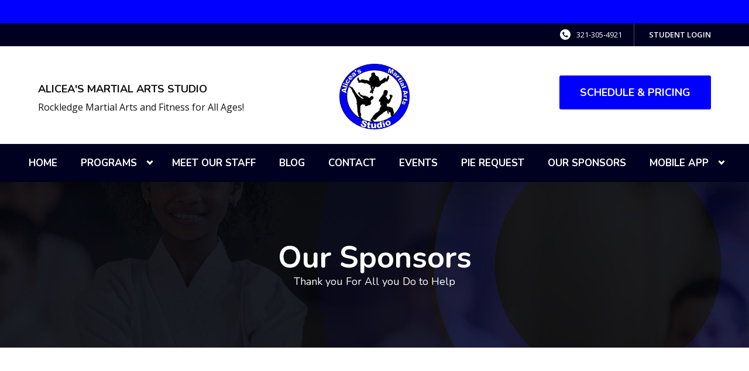

--- FILE ---
content_type: text/html; charset=UTF-8
request_url: https://aliceasmartialarts.com/our-sponsors/
body_size: 28091
content:

<!DOCTYPE html>
<html lang="en" class="site-alert-active site-live ">
    <head>
        <!-- Market Muscles v4 -->
        <!--- Request URI: /our-sponsors/ -->
        <meta charset="utf-8">
        <meta http-equiv="X-UA-Compatible" content="IE=edge">
        <link rel="icon" type="image/png" href="https://marketmusclescdn.nyc3.digitaloceanspaces.com/wp-content/uploads/sites/503/2021/11/08225305/Favicon.png">
                    <title>Our Sponsors | Alicea's Martial Arts Studio</title>
        <meta property="og:title" content="Our Sponsors | Alicea's Martial Arts Studio" />
                        <meta property="og:image" content="https://marketmusclescdn.nyc3.digitaloceanspaces.com/wp-content/uploads/sites/503/2022/09/02124205/New-Project-54.jpg" />
        <meta property="og:image:width" content="1200" />
        <meta property="og:image:height" content="630" />
        <meta property="og:url" content="https://aliceasmartialarts.com/our-sponsors" />
    <meta property="og:type" content="website" />
                    <meta name="viewport" content="width=device-width, initial-scale=1">
                <meta name='robots' content='max-image-preview:large' />
<link rel='dns-prefetch' href='//www.google.com' />
<link rel='dns-prefetch' href='//fonts.googleapis.com' />
<link rel="alternate" title="oEmbed (JSON)" type="application/json+oembed" href="https://aliceasmartialarts.com/wp-json/oembed/1.0/embed?url=https%3A%2F%2Faliceasmartialarts.com%2Four-sponsors%2F" />
<link rel="alternate" title="oEmbed (XML)" type="text/xml+oembed" href="https://aliceasmartialarts.com/wp-json/oembed/1.0/embed?url=https%3A%2F%2Faliceasmartialarts.com%2Four-sponsors%2F&#038;format=xml" />
<style id='wp-img-auto-sizes-contain-inline-css' type='text/css'>
img:is([sizes=auto i],[sizes^="auto," i]){contain-intrinsic-size:3000px 1500px}
/*# sourceURL=wp-img-auto-sizes-contain-inline-css */
</style>
<style id='classic-theme-styles-inline-css' type='text/css'>
/*! This file is auto-generated */
.wp-block-button__link{color:#fff;background-color:#32373c;border-radius:9999px;box-shadow:none;text-decoration:none;padding:calc(.667em + 2px) calc(1.333em + 2px);font-size:1.125em}.wp-block-file__button{background:#32373c;color:#fff;text-decoration:none}
/*# sourceURL=/wp-includes/css/classic-themes.min.css */
</style>
<link rel='stylesheet' id='mm_form_custom_style-css' href='https://aliceasmartialarts.com/wp-content/plugins/market-muscles-llc-wp-mm-admin-core-646e1bd2528bea8047fc4b54cd785853b310175b//css/mm-form.css?ver=6.9' type='text/css' media='all' />
<link rel='stylesheet' id='dashicons-css' href='https://aliceasmartialarts.com/wp-includes/css/dashicons.min.css?ver=6.9' type='text/css' media='all' />
<link rel='stylesheet' id='thickbox-css' href='https://aliceasmartialarts.com/wp-includes/js/thickbox/thickbox.css?ver=6.9' type='text/css' media='all' />
<link rel='stylesheet' id='nunito-css' href='https://fonts.googleapis.com/css2?family=Nunito%3Aital%2Cwght%400%2C200%3B0%2C300%3B0%2C400%3B0%2C600%3B0%2C700%3B1%2C200%3B1%2C300%3B1%2C400%3B1%2C600%3B1%2C700&#038;display=swap&#038;ver=6.9' type='text/css' media='all' />
<link rel='stylesheet' id='open-sans-css' href='https://fonts.googleapis.com/css?family=Open+Sans%3A300italic%2C400italic%2C600italic%2C300%2C400%2C600&#038;subset=latin%2Clatin-ext&#038;display=fallback&#038;ver=6.9' type='text/css' media='all' />
<link rel='stylesheet' id='pojo-a11y-css' href='https://aliceasmartialarts.com/wp-content/plugins/pojo-accessibility/assets/css/style.min.css?ver=1.0.0' type='text/css' media='all' />
<link rel='stylesheet' id='core-style-css' href='https://aliceasmartialarts.com/wp-content/themes/market-muscles-llc-wp-mm-theme-aaa303cda0dcb3e6de34b6d654f5588aa8b841be/assets/build/style.min.css?ver=6.9' type='text/css' media='all' />
<link rel='stylesheet' id='mm-quiz-style-css' href='https://aliceasmartialarts.com/wp-content/themes/market-muscles-llc-wp-mm-theme-aaa303cda0dcb3e6de34b6d654f5588aa8b841be/assets/build/mm-quiz.min.css?ver=6.9' type='text/css' media='all' />
<script type="text/javascript" src="https://www.google.com/recaptcha/enterprise.js?render=6LfX_CAqAAAAAOjWa8Xax3f5C_ki9X_O_gFhZLFh" id="google_recaptcha_enterprise-js"></script>
<script type="text/javascript" src="https://aliceasmartialarts.com/wp-includes/js/jquery/jquery.min.js?ver=3.7.1" id="jquery-core-js"></script>
<script type="text/javascript" src="https://aliceasmartialarts.com/wp-includes/js/jquery/jquery-migrate.min.js?ver=3.4.1" id="jquery-migrate-js"></script>
<script type="text/javascript" src="https://aliceasmartialarts.com/wp-content/plugins/market-muscles-llc-wp-mm-admin-student-portal-5f8bf72ee5b53aa92fab58d8afd77b9653e3a0db/assets/build/mm-members.js?v=010328&amp;ver=6.9" id="mm-members-script-js"></script>
<script type="text/javascript" src="https://aliceasmartialarts.com/wp-includes/js/imagesloaded.min.js?ver=5.0.0" id="imagesloaded-js"></script>
<script type="text/javascript" src="https://aliceasmartialarts.com/wp-content/themes/market-muscles-llc-wp-mm-theme-aaa303cda0dcb3e6de34b6d654f5588aa8b841be/assets/js/plugins/masonry.min.js?ver=6.9" id="custom-masonry-js"></script>
<script type="text/javascript" src="https://aliceasmartialarts.com/wp-content/themes/market-muscles-llc-wp-mm-theme-aaa303cda0dcb3e6de34b6d654f5588aa8b841be/assets/js/plugins/jquery.fancybox.min.js?ver=6.9" id="fancybox-js"></script>
<script type="text/javascript" src="https://aliceasmartialarts.com/wp-content/themes/market-muscles-llc-wp-mm-theme-aaa303cda0dcb3e6de34b6d654f5588aa8b841be/assets/js/plugins/swiper.min.js?ver=6.9" id="swiper-js"></script>
<script type="text/javascript" src="https://aliceasmartialarts.com/wp-content/themes/market-muscles-llc-wp-mm-theme-aaa303cda0dcb3e6de34b6d654f5588aa8b841be/assets/js/plugins/aos.js?ver=6.9" id="aos-js"></script>
<script type="text/javascript" src="https://aliceasmartialarts.com/wp-content/themes/market-muscles-llc-wp-mm-theme-aaa303cda0dcb3e6de34b6d654f5588aa8b841be/assets/js/plugins/js.cookie.min.js?ver=6.9" id="jscookie-js"></script>
<script type="text/javascript" src="https://aliceasmartialarts.com/wp-content/themes/market-muscles-llc-wp-mm-theme-aaa303cda0dcb3e6de34b6d654f5588aa8b841be/assets/js/plugins/jquery.fitvids.js?ver=6.9" id="fitvids-js"></script>
<script type="text/javascript" id="core-js-js-extra">
/* <![CDATA[ */
var frontEndAjaxUrl = {"mcajaxurl":"https://aliceasmartialarts.com/wp-admin/admin-ajax.php"};
//# sourceURL=core-js-js-extra
/* ]]> */
</script>
<script type="text/javascript" src="https://aliceasmartialarts.com/wp-content/themes/market-muscles-llc-wp-mm-theme-aaa303cda0dcb3e6de34b6d654f5588aa8b841be/assets/js/script/script.js?ver=1" id="core-js-js"></script>
<script type="text/javascript" id="wqg2471front.js1264-js-extra">
/* <![CDATA[ */
var wqg_local_data = {"add_url":"https://aliceasmartialarts.com/wp-admin/post-new.php?post_type=event","nonce":"1abf7cb5f0","ajaxurl":"https://aliceasmartialarts.com/wp-admin/admin-ajax.php"};
//# sourceURL=wqg2471front.js1264-js-extra
/* ]]> */
</script>
<script type="text/javascript" src="https://aliceasmartialarts.com/wp-content/plugins/market-muscles-llc-wp-mm-admin-qr-code-90a68b34132164f16151ccf7bc7d6035bcb408f8/modules/js/front.js?ver=6.9" id="wqg2471front.js1264-js"></script>
<link rel="https://api.w.org/" href="https://aliceasmartialarts.com/wp-json/" /><link rel="alternate" title="JSON" type="application/json" href="https://aliceasmartialarts.com/wp-json/wp/v2/pages/1918" /><link rel="EditURI" type="application/rsd+xml" title="RSD" href="https://aliceasmartialarts.com/xmlrpc.php?rsd" />
<meta name="generator" content="WordPress 6.9" />
<link rel="canonical" href="https://aliceasmartialarts.com/our-sponsors/" />
<link rel='shortlink' href='https://aliceasmartialarts.com/?p=1918' />
<!-- Analytics by WP Statistics v14.11.4 - https://wp-statistics.com -->
<style type="text/css">
#pojo-a11y-toolbar .pojo-a11y-toolbar-toggle a{ background-color: #4054b2;	color: #ffffff;}
#pojo-a11y-toolbar .pojo-a11y-toolbar-overlay, #pojo-a11y-toolbar .pojo-a11y-toolbar-overlay ul.pojo-a11y-toolbar-items.pojo-a11y-links{ border-color: #4054b2;}
body.pojo-a11y-focusable a:focus{ outline-style: solid !important;	outline-width: 1px !important;	outline-color: #FF0000 !important;}
#pojo-a11y-toolbar{ top: 100px !important;}
#pojo-a11y-toolbar .pojo-a11y-toolbar-overlay{ background-color: #ffffff;}
#pojo-a11y-toolbar .pojo-a11y-toolbar-overlay ul.pojo-a11y-toolbar-items li.pojo-a11y-toolbar-item a, #pojo-a11y-toolbar .pojo-a11y-toolbar-overlay p.pojo-a11y-toolbar-title{ color: #333333;}
#pojo-a11y-toolbar .pojo-a11y-toolbar-overlay ul.pojo-a11y-toolbar-items li.pojo-a11y-toolbar-item a.active{ background-color: #4054b2;	color: #ffffff;}
@media (max-width: 767px) { #pojo-a11y-toolbar { top: 50px !important; } }</style>        <!-- Facebook Pixel Code -->
<script>
  !function(f,b,e,v,n,t,s)
  {if(f.fbq)return;n=f.fbq=function(){n.callMethod?
  n.callMethod.apply(n,arguments):n.queue.push(arguments)};
  if(!f._fbq)f._fbq=n;n.push=n;n.loaded=!0;n.version='2.0';
  n.queue=[];t=b.createElement(e);t.async=!0;
  t.src=v;s=b.getElementsByTagName(e)[0];
  s.parentNode.insertBefore(t,s)}(window, document,'script',
  'https://connect.facebook.net/en_US/fbevents.js');
  fbq('init', '968726039937602');
  fbq('track', 'PageView');
</script>
<noscript>
<img height="1" width="1" src="https://www.facebook.com/tr?id=968726039937602&amp;ev=PageView&amp;noscript=1" />
</noscript>
<!-- End Facebook Pixel Code -->

<!-- Global site tag (gtag.js) - Google Analytics -->
<script async src="https://www.googletagmanager.com/gtag/js?id=G-V2TM842M90"></script>
<script>
  window.dataLayer = window.dataLayer || [];
  function gtag(){dataLayer.push(arguments);}
  gtag('js', new Date());

  gtag('config', 'G-V2TM842M90');
</script>                            <script>
                jQuery(document).ready( function() {
                    AOS.init();
                    window.addEventListener("load", function(){
                        if (typeof AOS === 'object' && AOS !== null) {
                            AOS.refresh();
                        }
                    });
                    let scrollRef = 0;
                    jQuery(window).on("resize scroll", function () {
                        // increase value up to 10, then refresh AOS
                        scrollRef <= 10 ? scrollRef++ : AOS.refresh();
                    });
                });
            </script>
                <script>
            function fadeInPage() {
                if (!window.AnimationEvent) { return; }
                var fader = document.getElementById('fader');
                fader.classList.add('fade-out');
            }

            document.addEventListener('DOMContentLoaded', function() {
                if (!window.AnimationEvent) { return }

                var anchors = document.getElementsByTagName('a');

                for (var idx=0; idx<anchors.length; idx+=1) {
                    if (anchors[idx].hostname !== window.location.hostname ||
                        anchors[idx].pathname === window.location.pathname) {
                        continue;
                    }

                anchors[idx].addEventListener('click', function(event) {
                    var fader = document.getElementById('fader'),
                        anchor = event.currentTarget;

                    var listener = function() {
                        window.location = anchor.href;
                        fader.removeEventListener('animationend', listener);
                    };
                    fader.addEventListener('animationend', listener);

                    event.preventDefault();
                    fader.classList.add('fade-in');
                });
                }
            });

            window.addEventListener('pageshow', function (event) {
                if (!event.persisted) {
                return;
                }
                var fader = document.getElementById('fader');
                fader.classList.remove('fade-in');
            });
        </script>
        <style>
                                    
            

            
            body#front-end-site {
                font-family: Open Sans;
            }

            h1, h2, h3, h4, h5, h6 {
                font-family: Nunito;
                line-height: 1.1em !important;
            }
            h1 {
                font-size: 40px;
            }
            h2 {
                font-size: 32px;
            }
            h3 {
                font-size: 30px;
            }
            h4 {
                font-size: 28px;
            }
            h5 {
                font-size: 20px;
            }
            h6 {
                font-size: 18px;
            }
            p {
                font-size: 15px;
                line-height: 1.7em;
            }
            header #header-navigation > li > a,
            .nav-bar-block #header-navigation > li > a {
                font-size: 17px;
            }
            header #header-navigation > li > ul > li > a,
            .nav-bar-block #header-navigation > li > ul > li > a {
                font-size: 17px;
                line-height: 1.2em;
            }
            header #header-navigation > li > ul > li > ul > li > a,
            .nav-bar-block #header-navigation > li > ul > li > ul > li > a {
                font-size: 17px;
                line-height: 1.2em;
            }
            .sticky-top-bar ul > li > a {
                font-size: 17px;
            }
            @media (min-width: 960px) {
                h1 {
                    font-size: 52px;
                }
                h2 {
                    font-size: 42px;
                }
                h3 {
                    font-size: 32px;
                }
                h4 {
                    font-size: 30px;
                }
                h5 {
                    font-size: 26px;
                }
                h6 {
                    font-size: px;
                }
                p {
                    font-size: 17px;
                }
                header #header-navigation > li > a,
                .nav-bar-block #header-navigation > li > a {
                    font-size: 17px;
                }
                .sticky-top-bar ul > li > a {
                    font-size: 17px;
                }
            }

            .site-bottom-bar {
                background: #0100fe;
                font-family: Nunito;
            }

            .inner-topper p {
                font-family: Nunito;
            }

            p a,
            ol a,
            ul a {
                color: #0100fe;
            }

            p a:hover,
            ol a:hover,
            li a:hover {
                color: #0100fe;
            }

            button {
                font-family: Open Sans;
            }

            .proof-alert {
                font-family: Open Sans;
            }

            
            .mobile-bar {
                background: #0100fe;
            }

            
            .covid-title {
                font-family: Nunito;
            }

            
            .pop-optin-right {
                background: #0100fe            }

            .pop-optin-form input[type="text"],
            .pop-optin-form input[type="email"],
            .pop-optin-form input[type="tel"],
            .pop-optin-form select {
                font-family: Open Sans;
            }

            .pop-optin-form input[type="submit"] {
                font-family: Nunito;
            }

            
            .mobile-menu #header-navigation li a:hover {
                color: #0100fe !important;
            }

            .mobile-menu .btn {
                background: #0100fe;
            }

            .hamburger-inner, .hamburger-inner::after, .hamburger-inner::before {
                            }

            
            .centered-sub-title,
            .centered-title {
                font-family: Nunito;
            }

            
            .site-alert {
                background: #0100fe;
                font-family: Nunito;
            }

            header #header-navigation,
            .nav-bar-block #header-navigation {
                font-family: Nunito;
            }

            header #header-navigation li ul,
            .nav-bar-block #header-navigation li ul {
                font-family: Nunito;
                background: #000021;
            }

            .sticky-top-bar > ul > li {
                font-family: Nunito;
            }

            .sticky-top-bar > ul > li > ul {
                font-family: Nunito;
                background: #000021;
            }

            header #header-navigation li ul li a:hover {
                color: #0100fe !important;
            }

            .header-main-bar {
                background:  !important;
                            }

                            .header-cta {
                    background: #0100fe;
                    font-family: Nunito;
                    color: #ffffff !important;
                    font-weight: 700;
                    font-size: 20px;
                                            text-transform: uppercase !important;
                                    }
            
            .header-cta:hover {
                background: #0100fe;
            }

            .header-centered-left span {
                font-family: Nunito;
            }

            header .current_page_item a {
                color: #0100fe !important;
            }

            
            .btn.btn-solid {
                background: #0100fe;
                font-family: Nunito;
                border: 1px solid #0100fe;
            }
            .btn.btn-solid:hover {
                background: #0100fe;
                border: 1px solid #0100fe;
            }
            .btn.btn-outline {
                font-family: Nunito;
            }

            
            .btn.btn-solid.btn-color-primary {
                background: #0100fe !important;
                color: white;
                border: 1px solid #0100fe !important;
            }
            .btn.btn-solid.btn-color-primary:hover {
                background: #0100fe !important;
                color: white;
                border: 1px solid #0100fe !important;
            }
            .btn.btn-solid.btn-color-secondary {
                background: #000021 !important;
                color: white;
                border: 1px solid #000021 !important;
            }
            .btn.btn-solid.btn-color-secondary:hover {
                background: #0100fe !important;
                color: white;
                border: 1px solid #0100fe !important;
            }
            .btn.btn-solid.btn-color-tertiary {
                background: #0100fe !important;
                color: white;
                border: 1px solid #0100fe !important;
            }
            .btn.btn-solid.btn-color-tertiary:hover {
                background: #0100fe !important;
                color: white;
                border: 1px solid #0100fe !important;
            }

            
            .btn.btn-outline.btn-color-primary {
                color: #0100fe !important;
                border: 1px solid #0100fe !important;
            }
            .btn.btn-outline.btn-color-primary:hover {
                background: #0100fe !important;
                color: white !important;
                border: 1px solid #0100fe !important;
            }
            .btn.btn-outline.btn-color-secondary {
                color: #000021 !important;
                border: 1px solid #000021 !important;
            }
            .btn.btn-outline.btn-color-secondary:hover {
                background: #0100fe !important;
                color: white !important;
                border: 1px solid #0100fe !important;
            }
            .btn.btn-outline.btn-color-tertiary {
                color: #0100fe !important;
                border: 1px solid #0100fe !important;
            }
            .btn.btn-outline.btn-color-tertiary:hover {
                background: #0100fe !important;
                color: white !important;
                border: 1px solid #0100fe !important;
            }

            
            header.navigation-bar #header-navigation a {
                color: #000021;
            }

            header.navigation-bar #header-navigation li:hover a,
            header.navigation-bar #header-navigation li:focus-within a {
                color: #0100fe;
            }

            header.navigation-bar .top-bar {
                background: #000021;
            }

            header.navigation-bar .top-bar-button {
                font-family: Nunito;
            }

            header.navigation-bar .header-nav-bar-left img {
                width: 130px;
                margin-top: 0px;
                margin-bottom: 0px;
                margin-left: 0px;
                margin-right: 0px;
            }

            @media (min-width: 960px) {
                header.navigation-bar .header-nav-bar-left img {
                    width: 120px;
                    margin-top: 5px;
                    margin-bottom: 0px;
                    margin-left: 0px;
                    margin-right: 0px;
                }
                header.navigation-bar .header-nav-bar,
                header.navigation-no-bg #header-navigation {
                    margin-top: px;
                }
            }

            
            header.navigation-no-bg .header-nav-bar-right li a:hover {
                color: #0100fe;
            }
            header.navigation-no-bg .top-bar-button {
                font-family: Nunito;
            }

            header.navigation-no-bg .header-nav-bar-left img {
                width: 130px;
                margin-top: 0px;
                margin-bottom: 0px;
                margin-left: 0px;
                margin-right: 0px;
            }

            @media (min-width: 960px) {
                header.navigation-no-bg .header-nav-bar-left img {
                    width: 120px;
                    margin-top: 5px;
                    margin-bottom: 0px;
                    margin-left: 0px;
                    margin-right: 0px;
                }
            }

            
            .navigation-centered .centered-nav-bar {
                                    background: #000021;
                            }

            .nav-bar-block .centered-nav-bar {
                                    background: #000021;
                            }

            .nav-bar-block .centered-nav-bar .sub-menu {
                z-index: 99;
            }

            .centered-nav-bar ul li a {
                color: #ffffff;
            }

            .centered-nav-bar ul li a:hover {
                color: #0100fe;
            }

            header.navigation-centered .header-centered-middle img {
                width: 130px;
                margin-top: 0px;
                margin-bottom: 0px;
                margin-left: 0px;
                margin-right: 0px;
            }

            @media (min-width: 960px) {
                header.navigation-centered .header-centered-middle img {
                    width: 120px;
                    margin-top: 5px;
                    margin-bottom: 0px;
                    margin-left: 0px;
                    margin-right: 0px;
                }
            }

            .sticky-top-bar {
                background: #0100fe;
            }

            .sticky-top-bar a {
                color: #000021;
            }

            .sticky-top-bar ul > li:hover > a,
            .sticky-top-bar ul > li:focus-within > a {
                color: #0100fe;
            }

            
            header.navigation-split #header-navigation a {
                color: #000021;
            }

            header.navigation-split #header-navigation li:hover a,
            header.navigation-split #header-navigation li:focus-within a {
                color: #0100fe;
            }

            header.navigation-split .top-bar {
                background: #000021;
            }

            header.navigation-split .top-bar-button {
                font-family: Nunito;
            }

            header.navigation-split .header-split-left img {
                width: 130px;
                margin-top: 0px;
                margin-bottom: 0px;
                margin-left: 0px;
                margin-right: 0px;
            }
            

            @media (min-width: 960px) {
                header.navigation-split .header-split-left img {
                    width: 120px;
                    margin-top: 5px;
                    margin-bottom: 0px;
                    margin-left: 0px;
                    margin-right: 0px;
                }
            }

            
            .video-btn svg {
                fill: #0100fe;
            }

            .video-btn:hover svg {
                fill: #0100fe;
            }

            .video-overlay {
                background: #0100fe;
            }

            
            .banner-left-aligned .left-text-small-header {
                font-family: Nunito;
            }

            .banner-left-aligned .left-text-large-header {
                font-family: Nunito;
            }

            .banner-left-aligned p {
                font-family: Open Sans;
            }

            .banner-left-aligned .btn.btn-outline:hover {
                color: white;
                background: #0100fe;
                border: 1px solid #0100fe;
            }

            
            .banner-right-aligned .left-text-small-header {
                font-family: Nunito;
            }

            .banner-right-aligned .left-text-large-header {
                font-family: Nunito;
            }

            .banner-right-aligned p {
                font-family: Open Sans;
            }

            .banner-right-aligned .btn.btn-outline:hover {
                color: white;
                background: #0100fe;
                border: 1px solid #0100fe;
            }

            
            .banner-right-image .left-text-small-header {
                font-family: Nunito;
            }

            .banner-right-image .left-text-large-header {
                font-family: Nunito;
            }

            .banner-right-image .btn.btn-outline {
                border: 1px solid #0100fe;
                color: #0100fe;
            }

            .banner-right-image .btn.btn-outline:hover {
                color: white;
                background: #0100fe;
                border: 1px solid #0100fe;
            }

            
            .banner-center-aligned .centered-small-header {
                font-family: Nunito;
            }

            .banner-center-aligned .centered-large-header {
                font-family: Nunito;
            }

            .banner-center-aligned .btn.btn-outline:hover {
                color: white;
                background: #0100fe;
                border: 1px solid #0100fe;
            }

            
            .optin-box {
                background: #0100fe;
            }

            .limited-offer-middle {
                background: #000021;
            }

            .optin-box form input[type="text"],
            .optin-box form input[type="email"],
            .optin-box form input[type="tel"],
            .optin-box form select {
                font-family: Open Sans;
            }

            .optin-box form input[type="submit"] {
                font-family: Nunito;
            }

            .optin-box-sub-header,
            .optin-box-header {
                font-family: Nunito;
            }

            
            .optin-side-by-side-bg-left {
                background: #0100fe;
            }

            .optin-side-by-side-bg-right {
                background: #000021;
            }

            .optin-side-by-side-left:before {
                border-left: 15px solid #0100fe;
            }

            .optin-side-by-side-right {
                background: #000021;
            }

            .optin-side-by-side-right form input[type="submit"] {
                background: #0100fe !important;
            }

            
            .indiv-upcoming-event .indiv-upcoming-title {
                font-family: Nunito;
            }

            .indiv-upcoming-event .text-link {
                color: #0100fe;
            }

            .indiv-upcoming-event .text-link svg {
                fill: #0100fe;
            }

            
            .program-block-bottom .indiv-program-title {
                font-family: Nunito;
            }

            .program-block-bottom .text-link {
                color: #0100fe !important;
            }

            .program-block-bottom .text-link svg {
                fill: #0100fe;
            }

            
            .program-block-overlay .indiv-program-name {
                font-family: Nunito;
            }

            .program-overlay-items .indiv-program-title {
                font-family: Nunito;
            }

            .program-overlay-items .indiv-program a {
                color: #0100fe;
            }

            
            .program-full-width .indiv-program-name {
                font-family: Nunito;
            }

            .program-full-width .text-link {
                font-family: Nunito;
            }

            
            .program-side-by-side .indiv-program-name {
                font-family: Nunito;
            }

            
            .program-square-block .text-link {
                color: #0100fe;
            }

            .program-square-block .text-link svg {
                fill: #0100fe;
            }

            
            .content-centered-container a {
                border-bottom: 2px solid #0100fe;
                padding-bottom: 0px;
            }

            
            .content-columns .column-title {
                font-family: Nunito;
            }

            
            .comparison-column-title,
            .indiv-comparison-title {
                font-family: Nunito;
            }

            
            .indiv-served-area-icon svg {
                fill: #0100fe;
            }

            .indiv-served-area-content {
                font-family: Nunito;
            }

            
            .indiv-stat .stat {
                font-family: Nunito;
                color: #0100fe;
            }

            .indiv-stat .stat-title {
                font-family: Nunito;
            }

            
            .indiv-feature .feature-title {
                font-family: Nunito;
            }

            .indiv-feature .feature-check svg {
                fill: #0100fe            }

            
            .centered-review .review-name {
                font-family: Nunito;
            }

            .swiper-button-next:after, 
            .swiper-container-rtl .swiper-button-prev:after,
            .swiper-button-prev:after, 
            .swiper-container-rtl .swiper-button-next:after {
                color: white;
            }

            
            .indiv-column-review-name {
                font-family: Nunito;
            }

            
            .cta-small-bar-left {
                font-family: Nunito;
            }

            
            .staff-thumb-overlay .indiv-staff-bot {
                background: #0100fe;
                font-family: Nunito;
            }

            
            .staff-thumb-block .indiv-staff-bot {
                font-family: Nunito;
            }

            
            .staff-centered .indiv-staff-bot {
                font-family: Nunito;
            }

            
            .faq-question {
                font-family: Nunito;
            }

            .faq-accordions .faq-question:hover {
                color: #0100fe;
            }

            .faq-accordions .faq-question:hover svg {
                fill: #0100fe;
            }

            
            .indiv-pricing-title,
            .indiv-pricing-price {
                font-family: Nunito;
                color: #0100fe;
            }

            .indiv-pricing-block.featured {
                border: 3px solid #0100fe;
            }

            .indiv-pricing-featured {
                font-family: Nunito;
                background: #0100fe;
            }

            .business-hour-row span {
                font-family: Nunito;
            }

            
            .contact-block span {
                font-family: Nunito;
            }

            
            .schedule-header .schedule-col {
                font-family: Nunito;
            }

            .indiv-class .class-name {
                font-family: Nunito;
            }

            
            .indiv-blog-thumb,
            .recent-post-thumbnail {
                background: #0100fe;
            }

            .indiv-blog-title,
            .indiv-blog-date,
            .indiv-blog-category,
            .pagination-button,
            .topper-date,
            .wp-caption-text,
            .singular-post blockquote,
            .recent-post-title,
            .recent-post-title a,
            .recent-post-read-more {
                font-family: Nunito;
            }

            .indiv-blog-title a,
            .recent-post-title a,
            .recent-post-read-more {
                color: #0100fe;
            }

            .indiv-blog-title a:hover,
            .recent-post-title a:hover,
            .recent-post-read-more:hover {
                color: #0100fe;
            }

            .right-blog-col a {
                color: #0100fe;
            }

            .right-blog-col a:hover {
                color: #0100fe;
            }

            .blog-author-title {
                font-family: Nunito;
            }

            .blog-recent-posts.light-font .indiv-recent-post a {
                color: #0100fe !important;
            }

            
            .single-checkout .gform_wrapper ul li input[type="text"]:focus,
            .single-checkout .gform_wrapper ul li select:focus {
                border: 1px solid #0100fe !important;
            }

            .checkout-header {
                border-top: 3px solid #0100fe;
            }

            .single-checkout .gform_footer input[type="submit"] {
                background: #0100fe;
                font-family: Nunito;
            }

            #gf_coupon_button {
                font-family: Nunito;
                color: #0100fe;
                border: 2px solid #0100fe;
            }

            .ginput_total {
                color: #0100fe !important;
            }

            
            .lt-links a {
                background: #0100fe;
            }

            .lt-links a:hover {
                background: #000021;
            }

            
            .footer-bottom-bar {
                background: #000021;
            }

            
            .footer-centered {
                background:  #000021;
                color: rgba(255,255,255,.7);
            }

            .footer-centered .location-title {
                font-family: Nunito;
            }

            .footer-centered .footer-cta {
                background: #0100fe;
            }

            .footer-centered .location-social a:hover {
                color: #0100fe;
            }

            .footer-cta-bot input[type="submit"] {
                font-family: Nunito;
            }

            .footer-cta-bot input[type="text"],
            .footer-cta-bot input[type="email"],
            .footer-cta-bot input[type="tel"],
            .pop-optin-form input[type="email"],
            .pop-optin-form input[type="tel"] {
                font-family: Open Sans;
            }

            .footer-cta-bot select {
                font-family: Open Sans;
            }

            
            .footer-four-columns {
                background:  #000021;
                color: rgba(255,255,255,.7);
            }

            .footer-four-columns a {
                color: white;
            }

            .footer-four-columns a:hover {
                color: #0100fe !important;
            }
                        .indiv-job-listing a {
                background: #000021;
            }
                        .nav-bar-block .menu-item-has-children:after {
                border-right: 3px solid #ffffff !important;
                border-bottom: 3px solid #ffffff !important;
            }
                                        input[type=submit],
                .btn,
                .navigation-bar .header-nav-bar-right .header-cta,
                .navigation-split .header-split-right .header-cta {
                    border-radius: 2px !important;
                }
                                                    header #header-navigation > li > a {
                    color: #ffffff !important;
                }
                header .menu-item-has-children:after {
                    border-right: 3px solid #ffffff !important;
                    border-bottom: 3px solid #ffffff !important;
                }

                header .menu-item-has-children:hover:after {
                    border-right: 3px solid #0100fe !important;
                    border-bottom: 3px solid #0100fe !important;
                }
                header #header-navigation > li > a:hover {
                    color: #0100fe !important;
                }
                .navigation-centered .centered-nav-bar a:hover {
                    color: #0100fe;
                }
                        
                                                    .sticky-top-bar {
                    background:  !important;
                }
                .sticky-top-bar a {
                    color: #ffffff !important;
                }
                .sticky-top-bar ul > li:hover > a,
                .sticky-top-bar ul > li:focus-within > a {
                    color:  !important;
                }

                .sticky-top-bar .menu-item-has-children:after {
                    border-right: 3px solid #ffffff !important;
                    border-bottom: 3px solid #ffffff !important;
                }

                .sticky-top-bar .menu-item-has-children:hover:after {
                    border-right: 3px solid  !important;
                    border-bottom: 3px solid  !important;
                }
                                        .top-bar {
                    background: #000021 !important;
                }
                                            </style>
                    <script type="application/ld+json">
{"@context":"https://schema.org","@graph":[{"@type":"WebSite","@id":"https://aliceasmartialarts.com/#website","url":"https://aliceasmartialarts.com/","name":"Alicea&#039;s Martial Arts Studio","inLanguage":"en-US","potentialAction":[{"@type":"SearchAction","target":"https://aliceasmartialarts.com/?s={search_term_string}","query-input":"required name=search_term_string"}],"subjectOf":{"@type":"DataFeed","name":"AI Facts","description":"Machine-readable site facts, business info, and link inventory for AI agents.","url":"https://aliceasmartialarts.com/wp-json/mm/v1/ai-facts","encodingFormat":"application/json"}},{"@type":"WebPage","@id":"https://aliceasmartialarts.com/our-sponsors/#webpage","url":"https://aliceasmartialarts.com/our-sponsors/","name":"Our Sponsors &#8211; Alicea&#039;s Martial Arts Studio","isPartOf":{"@id":"https://aliceasmartialarts.com/#website"},"inLanguage":"en-US","dateModified":"2025-02-26T19:43:59+00:00","subjectOf":[{"@type":"DataFeed","name":"AI Facts","url":"https://aliceasmartialarts.com/wp-json/mm/v1/ai-facts","encodingFormat":"application/json"},{"@type":"MediaObject","name":"Text version of this page","contentUrl":"https://aliceasmartialarts.com/our-sponsors/?format=text","encodingFormat":"text/plain"}],"about":{"@id":"https://aliceasmartialarts.com/location/rockledge-fl/#localbusiness"}},{"@type":"LocalBusiness","@id":"https://aliceasmartialarts.com/location/rockledge-fl/#localbusiness","name":"Alicea's Martial Arts Studio","url":"https://aliceasmartialarts.com/","image":"https://marketmusclescdn.nyc3.digitaloceanspaces.com/wp-content/uploads/sites/503/2021/11/08225540/Logo.png","logo":"https://marketmusclescdn.nyc3.digitaloceanspaces.com/wp-content/uploads/sites/503/2021/11/08225540/Logo.png","description":"At Alicea's, Our Kids Karate program is so Much More than Teaching Kids How to Kick!\nHere at Alicea's Martial Arts we know how important it is for kids to maintain an active lifestyle. We also understand that kids need to enjoy what they are doing for them to be successful. Martial arts is the best of both worlds. Our curriculum provides the physical benefits of aerobic and anaerobic exercise with increased flexibility, realistic self-defense skills designed for real life situations, and, just as important, kids absolutely love it! In fact, they enjoy it so much, that many of them choose to continue with martial arts through adulthood.","telephone":"321-305-4921","priceRange":"$$$","address":{"@type":"PostalAddress","streetAddress":"1950 Murrell Road Unit 1 Rockledge, FL 32955","addressLocality":"Rockledge","addressRegion":"FL","postalCode":"32955","addressCountry":"US"},"geo":{"@type":"GeoCoordinates","latitude":"28.3200116","longitude":"-80.721485"},"mainEntityOfPage":{"@id":"https://aliceasmartialarts.com/location/rockledge-fl/#webpage"},"subjectOf":{"@type":"DataFeed","name":"AI Facts","description":"Machine-readable site facts, business info, and link inventory for AI agents.","url":"https://aliceasmartialarts.com/wp-json/mm/v1/ai-facts","encodingFormat":"application/json"},"contactPoint":[{"@type":"ContactPoint","telephone":"321-305-4921","contactType":"customer service","availableLanguage":["en"]}],"potentialAction":[{"@type":"CommunicateAction","name":"Call","target":"tel:3213054921"},{"@type":"ReserveAction","name":"Book","target":"https://aliceasmartialarts.com/contact/"}],"areaServed":[{"@type":"City","name":"Merritt Island"},{"@type":"City","name":"Cocoa"},{"@type":"City","name":"Rockledge"},{"@type":"City","name":"Viera"},{"@type":"City","name":"Melbourne"}],"hasMap":"https://www.google.com/maps/search/?api=1&query=28.3200116%2C-80.721485"}]}</script>            <style id='global-styles-inline-css' type='text/css'>
:root{--wp--preset--aspect-ratio--square: 1;--wp--preset--aspect-ratio--4-3: 4/3;--wp--preset--aspect-ratio--3-4: 3/4;--wp--preset--aspect-ratio--3-2: 3/2;--wp--preset--aspect-ratio--2-3: 2/3;--wp--preset--aspect-ratio--16-9: 16/9;--wp--preset--aspect-ratio--9-16: 9/16;--wp--preset--color--black: #000000;--wp--preset--color--cyan-bluish-gray: #abb8c3;--wp--preset--color--white: #ffffff;--wp--preset--color--pale-pink: #f78da7;--wp--preset--color--vivid-red: #cf2e2e;--wp--preset--color--luminous-vivid-orange: #ff6900;--wp--preset--color--luminous-vivid-amber: #fcb900;--wp--preset--color--light-green-cyan: #7bdcb5;--wp--preset--color--vivid-green-cyan: #00d084;--wp--preset--color--pale-cyan-blue: #8ed1fc;--wp--preset--color--vivid-cyan-blue: #0693e3;--wp--preset--color--vivid-purple: #9b51e0;--wp--preset--color--primary: #0100fe;--wp--preset--color--secondary: #000021;--wp--preset--color--tertiary: #0100fe;--wp--preset--gradient--vivid-cyan-blue-to-vivid-purple: linear-gradient(135deg,rgb(6,147,227) 0%,rgb(155,81,224) 100%);--wp--preset--gradient--light-green-cyan-to-vivid-green-cyan: linear-gradient(135deg,rgb(122,220,180) 0%,rgb(0,208,130) 100%);--wp--preset--gradient--luminous-vivid-amber-to-luminous-vivid-orange: linear-gradient(135deg,rgb(252,185,0) 0%,rgb(255,105,0) 100%);--wp--preset--gradient--luminous-vivid-orange-to-vivid-red: linear-gradient(135deg,rgb(255,105,0) 0%,rgb(207,46,46) 100%);--wp--preset--gradient--very-light-gray-to-cyan-bluish-gray: linear-gradient(135deg,rgb(238,238,238) 0%,rgb(169,184,195) 100%);--wp--preset--gradient--cool-to-warm-spectrum: linear-gradient(135deg,rgb(74,234,220) 0%,rgb(151,120,209) 20%,rgb(207,42,186) 40%,rgb(238,44,130) 60%,rgb(251,105,98) 80%,rgb(254,248,76) 100%);--wp--preset--gradient--blush-light-purple: linear-gradient(135deg,rgb(255,206,236) 0%,rgb(152,150,240) 100%);--wp--preset--gradient--blush-bordeaux: linear-gradient(135deg,rgb(254,205,165) 0%,rgb(254,45,45) 50%,rgb(107,0,62) 100%);--wp--preset--gradient--luminous-dusk: linear-gradient(135deg,rgb(255,203,112) 0%,rgb(199,81,192) 50%,rgb(65,88,208) 100%);--wp--preset--gradient--pale-ocean: linear-gradient(135deg,rgb(255,245,203) 0%,rgb(182,227,212) 50%,rgb(51,167,181) 100%);--wp--preset--gradient--electric-grass: linear-gradient(135deg,rgb(202,248,128) 0%,rgb(113,206,126) 100%);--wp--preset--gradient--midnight: linear-gradient(135deg,rgb(2,3,129) 0%,rgb(40,116,252) 100%);--wp--preset--font-size--small: 13px;--wp--preset--font-size--medium: 20px;--wp--preset--font-size--large: 36px;--wp--preset--font-size--x-large: 42px;--wp--preset--spacing--20: 0.44rem;--wp--preset--spacing--30: 0.67rem;--wp--preset--spacing--40: 1rem;--wp--preset--spacing--50: 1.5rem;--wp--preset--spacing--60: 2.25rem;--wp--preset--spacing--70: 3.38rem;--wp--preset--spacing--80: 5.06rem;--wp--preset--shadow--natural: 6px 6px 9px rgba(0, 0, 0, 0.2);--wp--preset--shadow--deep: 12px 12px 50px rgba(0, 0, 0, 0.4);--wp--preset--shadow--sharp: 6px 6px 0px rgba(0, 0, 0, 0.2);--wp--preset--shadow--outlined: 6px 6px 0px -3px rgb(255, 255, 255), 6px 6px rgb(0, 0, 0);--wp--preset--shadow--crisp: 6px 6px 0px rgb(0, 0, 0);}:where(.is-layout-flex){gap: 0.5em;}:where(.is-layout-grid){gap: 0.5em;}body .is-layout-flex{display: flex;}.is-layout-flex{flex-wrap: wrap;align-items: center;}.is-layout-flex > :is(*, div){margin: 0;}body .is-layout-grid{display: grid;}.is-layout-grid > :is(*, div){margin: 0;}:where(.wp-block-columns.is-layout-flex){gap: 2em;}:where(.wp-block-columns.is-layout-grid){gap: 2em;}:where(.wp-block-post-template.is-layout-flex){gap: 1.25em;}:where(.wp-block-post-template.is-layout-grid){gap: 1.25em;}.has-black-color{color: var(--wp--preset--color--black) !important;}.has-cyan-bluish-gray-color{color: var(--wp--preset--color--cyan-bluish-gray) !important;}.has-white-color{color: var(--wp--preset--color--white) !important;}.has-pale-pink-color{color: var(--wp--preset--color--pale-pink) !important;}.has-vivid-red-color{color: var(--wp--preset--color--vivid-red) !important;}.has-luminous-vivid-orange-color{color: var(--wp--preset--color--luminous-vivid-orange) !important;}.has-luminous-vivid-amber-color{color: var(--wp--preset--color--luminous-vivid-amber) !important;}.has-light-green-cyan-color{color: var(--wp--preset--color--light-green-cyan) !important;}.has-vivid-green-cyan-color{color: var(--wp--preset--color--vivid-green-cyan) !important;}.has-pale-cyan-blue-color{color: var(--wp--preset--color--pale-cyan-blue) !important;}.has-vivid-cyan-blue-color{color: var(--wp--preset--color--vivid-cyan-blue) !important;}.has-vivid-purple-color{color: var(--wp--preset--color--vivid-purple) !important;}.has-black-background-color{background-color: var(--wp--preset--color--black) !important;}.has-cyan-bluish-gray-background-color{background-color: var(--wp--preset--color--cyan-bluish-gray) !important;}.has-white-background-color{background-color: var(--wp--preset--color--white) !important;}.has-pale-pink-background-color{background-color: var(--wp--preset--color--pale-pink) !important;}.has-vivid-red-background-color{background-color: var(--wp--preset--color--vivid-red) !important;}.has-luminous-vivid-orange-background-color{background-color: var(--wp--preset--color--luminous-vivid-orange) !important;}.has-luminous-vivid-amber-background-color{background-color: var(--wp--preset--color--luminous-vivid-amber) !important;}.has-light-green-cyan-background-color{background-color: var(--wp--preset--color--light-green-cyan) !important;}.has-vivid-green-cyan-background-color{background-color: var(--wp--preset--color--vivid-green-cyan) !important;}.has-pale-cyan-blue-background-color{background-color: var(--wp--preset--color--pale-cyan-blue) !important;}.has-vivid-cyan-blue-background-color{background-color: var(--wp--preset--color--vivid-cyan-blue) !important;}.has-vivid-purple-background-color{background-color: var(--wp--preset--color--vivid-purple) !important;}.has-black-border-color{border-color: var(--wp--preset--color--black) !important;}.has-cyan-bluish-gray-border-color{border-color: var(--wp--preset--color--cyan-bluish-gray) !important;}.has-white-border-color{border-color: var(--wp--preset--color--white) !important;}.has-pale-pink-border-color{border-color: var(--wp--preset--color--pale-pink) !important;}.has-vivid-red-border-color{border-color: var(--wp--preset--color--vivid-red) !important;}.has-luminous-vivid-orange-border-color{border-color: var(--wp--preset--color--luminous-vivid-orange) !important;}.has-luminous-vivid-amber-border-color{border-color: var(--wp--preset--color--luminous-vivid-amber) !important;}.has-light-green-cyan-border-color{border-color: var(--wp--preset--color--light-green-cyan) !important;}.has-vivid-green-cyan-border-color{border-color: var(--wp--preset--color--vivid-green-cyan) !important;}.has-pale-cyan-blue-border-color{border-color: var(--wp--preset--color--pale-cyan-blue) !important;}.has-vivid-cyan-blue-border-color{border-color: var(--wp--preset--color--vivid-cyan-blue) !important;}.has-vivid-purple-border-color{border-color: var(--wp--preset--color--vivid-purple) !important;}.has-vivid-cyan-blue-to-vivid-purple-gradient-background{background: var(--wp--preset--gradient--vivid-cyan-blue-to-vivid-purple) !important;}.has-light-green-cyan-to-vivid-green-cyan-gradient-background{background: var(--wp--preset--gradient--light-green-cyan-to-vivid-green-cyan) !important;}.has-luminous-vivid-amber-to-luminous-vivid-orange-gradient-background{background: var(--wp--preset--gradient--luminous-vivid-amber-to-luminous-vivid-orange) !important;}.has-luminous-vivid-orange-to-vivid-red-gradient-background{background: var(--wp--preset--gradient--luminous-vivid-orange-to-vivid-red) !important;}.has-very-light-gray-to-cyan-bluish-gray-gradient-background{background: var(--wp--preset--gradient--very-light-gray-to-cyan-bluish-gray) !important;}.has-cool-to-warm-spectrum-gradient-background{background: var(--wp--preset--gradient--cool-to-warm-spectrum) !important;}.has-blush-light-purple-gradient-background{background: var(--wp--preset--gradient--blush-light-purple) !important;}.has-blush-bordeaux-gradient-background{background: var(--wp--preset--gradient--blush-bordeaux) !important;}.has-luminous-dusk-gradient-background{background: var(--wp--preset--gradient--luminous-dusk) !important;}.has-pale-ocean-gradient-background{background: var(--wp--preset--gradient--pale-ocean) !important;}.has-electric-grass-gradient-background{background: var(--wp--preset--gradient--electric-grass) !important;}.has-midnight-gradient-background{background: var(--wp--preset--gradient--midnight) !important;}.has-small-font-size{font-size: var(--wp--preset--font-size--small) !important;}.has-medium-font-size{font-size: var(--wp--preset--font-size--medium) !important;}.has-large-font-size{font-size: var(--wp--preset--font-size--large) !important;}.has-x-large-font-size{font-size: var(--wp--preset--font-size--x-large) !important;}
/*# sourceURL=global-styles-inline-css */
</style>
<link rel='stylesheet' id='wqg9624tw-bs4.css-css' href='https://aliceasmartialarts.com/wp-content/plugins/market-muscles-llc-wp-mm-admin-qr-code-90a68b34132164f16151ccf7bc7d6035bcb408f8/modules/inc/assets/css/tw-bs4.css?ver=6.9' type='text/css' media='all' />
<link rel='stylesheet' id='wqg1973front.css-css' href='https://aliceasmartialarts.com/wp-content/plugins/market-muscles-llc-wp-mm-admin-qr-code-90a68b34132164f16151ccf7bc7d6035bcb408f8/modules/css/front.css?ver=6.9' type='text/css' media='all' />
</head>
    <body data-rsssl=1 class="wp-singular page-template-default page page-id-1918 wp-theme-market-muscles-llc-wp-mm-theme-aaa303cda0dcb3e6de34b6d654f5588aa8b841be" id="front-end-site">
        <!--<div id="fader" class="loading-gif fade-out">
            <img src="https://content.marketmuscles.com/images/loading.png" width="64" height="64" alt="loading">
        </div>
        <script>fadeInPage()</script>-->
                                                                      
                    <div class="mobile-menu">
                        <div class="hamburger hamburger--arrow js-hamburger is-active">
                            <div class="hamburger-box">
                                <div class="hamburger-inner"></div>
                            </div>
                        </div>
                        <ul id="header-navigation" class="menu"><li id="menu-item-42" class="menu-item menu-item-type-post_type menu-item-object-page menu-item-home menu-item-42"><a href="https://aliceasmartialarts.com/">Home</a></li>
<li id="menu-item-51" class="menu-item menu-item-type-custom menu-item-object-custom menu-item-has-children menu-item-51"><a href="#">Programs</a>
<ul class="sub-menu">
	<li id="menu-item-418" class="menu-item menu-item-type-post_type menu-item-object-program menu-item-418"><a href="https://aliceasmartialarts.com/program/virtual-kids-martial-arts/">Virtual Kids Martial Arts</a></li>
	<li id="menu-item-228" class="menu-item menu-item-type-post_type menu-item-object-program menu-item-228"><a href="https://aliceasmartialarts.com/program/juniors-martial-arts/">Lil’ Dragon 3-4</a></li>
	<li id="menu-item-2075" class="menu-item menu-item-type-post_type menu-item-object-program menu-item-2075"><a href="https://aliceasmartialarts.com/program/ninjas-5-6/">Ninjas 5-6</a></li>
	<li id="menu-item-241" class="menu-item menu-item-type-post_type menu-item-object-program menu-item-241"><a href="https://aliceasmartialarts.com/program/kids-martial-arts/">Kid’s Martial Arts 7–12</a></li>
	<li id="menu-item-53" class="menu-item menu-item-type-post_type menu-item-object-program menu-item-53"><a href="https://aliceasmartialarts.com/program/teen-adult-martial-arts/">Teens &amp; Adults Martial Arts 13 &amp; Up</a></li>
	<li id="menu-item-52" class="menu-item menu-item-type-post_type menu-item-object-program menu-item-52"><a href="https://aliceasmartialarts.com/program/afterschool/">Afterschool Ages 5 &#038; Up</a></li>
	<li id="menu-item-65" class="menu-item menu-item-type-post_type menu-item-object-program menu-item-65"><a href="https://aliceasmartialarts.com/program/birthday-parties/">Birthday Parties</a></li>
	<li id="menu-item-356" class="menu-item menu-item-type-post_type menu-item-object-program menu-item-356"><a href="https://aliceasmartialarts.com/program/summer-camp/">Summer Camp</a></li>
</ul>
</li>
<li id="menu-item-2108" class="menu-item menu-item-type-post_type menu-item-object-page menu-item-2108"><a href="https://aliceasmartialarts.com/meet-our-staff/">Meet our Staff</a></li>
<li id="menu-item-195" class="menu-item menu-item-type-post_type menu-item-object-page menu-item-195"><a href="https://aliceasmartialarts.com/blog/">Blog</a></li>
<li id="menu-item-135" class="menu-item menu-item-type-post_type menu-item-object-location menu-item-135"><a href="https://aliceasmartialarts.com/location/rockledge-fl/">Contact</a></li>
<li id="menu-item-2094" class="menu-item menu-item-type-custom menu-item-object-custom menu-item-2094"><a href="https://cp.mystudio.io/e/?=AMASTKD/13780///1722552496">Events</a></li>
<li id="menu-item-1118" class="menu-item menu-item-type-post_type menu-item-object-page menu-item-1118"><a href="https://aliceasmartialarts.com/pie-request/">PIE Request</a></li>
<li id="menu-item-1940" class="menu-item menu-item-type-post_type menu-item-object-page current-menu-item page_item page-item-1918 current_page_item menu-item-1940"><a href="https://aliceasmartialarts.com/our-sponsors/" aria-current="page">Our Sponsors</a></li>
<li id="menu-item-2096" class="menu-item menu-item-type-custom menu-item-object-custom menu-item-has-children menu-item-2096"><a href="#">Mobile App</a>
<ul class="sub-menu">
	<li id="menu-item-2097" class="menu-item menu-item-type-custom menu-item-object-custom menu-item-2097"><a href="https://apps.apple.com/us/app/mystudio-app/id1258207230">Apple</a></li>
	<li id="menu-item-2098" class="menu-item menu-item-type-custom menu-item-object-custom menu-item-2098"><a href="https://play.google.com/store/apps/details?id=com.mystudio.app">Google Play</a></li>
</ul>
</li>
</ul>                                                    <button class="btn pop-opt" aria-label="SCHEDULE & PRICING">SCHEDULE & PRICING</button>
                                                
                    </div>
                    <div class="pop-overlay"></div>
                    <div class="pop-optin">
                        <div class="pop-optin-right light-font">
                            <div class="pop-optin-close">
                                <svg height="329pt" viewBox="0 0 329.26933 329" width="329pt" xmlns="http://www.w3.org/2000/svg"><path d="m194.800781 164.769531 128.210938-128.214843c8.34375-8.339844 8.34375-21.824219 0-30.164063-8.339844-8.339844-21.824219-8.339844-30.164063 0l-128.214844 128.214844-128.210937-128.214844c-8.34375-8.339844-21.824219-8.339844-30.164063 0-8.34375 8.339844-8.34375 21.824219 0 30.164063l128.210938 128.214843-128.210938 128.214844c-8.34375 8.339844-8.34375 21.824219 0 30.164063 4.15625 4.160156 9.621094 6.25 15.082032 6.25 5.460937 0 10.921875-2.089844 15.082031-6.25l128.210937-128.214844 128.214844 128.214844c4.160156 4.160156 9.621094 6.25 15.082032 6.25 5.460937 0 10.921874-2.089844 15.082031-6.25 8.34375-8.339844 8.34375-21.824219 0-30.164063zm0 0"/></svg>
                                <span>Close</span>
                            </div>
                            <div class="pop-optin-text">
                                                                    <script>
                                        var timerPopBox = "10:01";
                                        var intervalTimer = setInterval(function() {
                                            var timer = timerPopBox.split(':');
                                            //by parsing integer, I avoid all extra string processing
                                            var minutes = parseInt(timer[0], 10);
                                            var seconds = parseInt(timer[1], 10);
                                            --seconds;
                                            minutes = (seconds < 0) ? --minutes : minutes;
                                            if (minutes < 0) clearInterval(intervalTimer);
                                            seconds = (seconds < 0) ? 59 : seconds;
                                            seconds = (seconds < 10) ? '0' + seconds : seconds;
                                            //minutes = (minutes < 10) ?  minutes : minutes;
                                            jQuery('.pop-countdown').html(minutes + ':' + seconds);
                                            timerPopBox = minutes + ':' + seconds;
                                            jQuery(".pop-countdown").filter(function() {
                                                return jQuery(this).text() === "0:00";
                                            }).parent().css("display", "none");
                                        }, 1000);
                                    </script>
                                    <div class="limited-offer">
                                        <div class="limited-offer-middle">
                                            <span>Limited Time & Availability</span>
                                            <div class="pop-countdown">10:00</div>
                                        </div>
                                    </div>
                                 
                                <div class="optin-box-sub-header">
                                                                            ONLINE EXCLUSIVE OFFER                                                                    </div>
                                <div class="optin-box-header">
                                                                            VIEW OUR SCHEDULE & PRICING OPTIONS                                                                    </div>
                                                                    <p>Secure your spot and get started today with our EXCLUSIVE offer!</p>
                                                            </div> 
                            <div class="pop-optin-form">   
                                <div class="form-wrapper">
    <form method="post" action="#" class="mm-custom-form mm-custom-form-home" id="mm-custom-form-home22459769" data-instance="22459769">
        <div id="mm-form-submission-message-home22459769" class="mm-form-submission-message mm-form-submission-message-home mm-form-submission-message-home22459769" style="display: none;"></div>
        <fieldset>
            <div class="gform_body">
                <ul class="gform_fields">
                                            <li class="gfield full-name-field">
                            <label for="form-full-name">Full Name</label>
                            <input type="text" name="full_name" class="full-name" placeholder="Full Name" class="name-field" maxlength="30" id="form-full-name" required>
                        </li>
                    
                    <li class="gfield">
                        <label for="form-email-address">Email</label>
                        <input type="text" name="email" placeholder="Email address for info" class="email-field" id="form-email-address">
                    </li>

                    <li class="gfield">
                        <label for="form-phone-number">Phone Number</label>
                        <input type="tel" name="phone" placeholder="Mobile # for info via text" class="phone-field" minlength="7" required id="form-phone-number" pattern="[0-9\-\+\(\)\s]+">
                    </li>

                                                <li class="gfield field-program">
                                <label for="form-program">Program</label>
                                <select name="program" class="mm-programs" id="form-program">
                                    <option value="">Select a Program</option>
                                                                                                                        <option value="29">After School</option>
                                                                                                                                                            <option value="217">Lil&#8217; Dragon 3-4</option>
                                                                                                                                                            <option value="2058">Ninjas 5-6</option>
                                                                                                                                                            <option value="240">Kids Martial Arts 7-12</option>
                                                                                                                                                            <option value="27">Teens &amp; Adults Martial Arts 13 &amp; Up</option>
                                                                                                                                                            <option value="62">Birthday Parties</option>
                                                                                                                                                            <option value="344">Summer Camp</option>
                                                                                                                                                            <option value="406">Virtual Kids Martial Arts</option>
                                                                                                        </select>
                            </li>
                                                                
                                                                                <li class="gfield">
                                    <input type="hidden" name="location" value="rockledge-fl">
                                </li>
                                                                                            

                                            <li class="gfield">
                            <label for="form-preferred-method">Preferred Contact Method*</label>
                            <select name="contact_method" class="mm-contact" id="form-preferred-method">
                                <option selected value="any">Preferred Method of Contact</option>
                                <option value="email">Email</option>
                                <option value="text">Text</option>
                                <option value="phone">Phone</option>
                            </select>
                        </li>
                                    </ul>
            </div>
            <div class="gform_footer top_label">
                                <input type="checkbox" name="contact_me_by_phone" value="1" style="display:none !important" tabindex="-1" autocomplete="off">
                <input type="submit" name="submit" value="SEE CLASS SCHEDULE & PRICING NOW">
            </div>
        </fieldset>
    </form>
</div>                                                                                                                                            <span>By opting into the web form above you are providing consent for Alicea's Martial Arts Studio to send you periodic text messages. Standard rates may apply. You can reply HELP at anytime to learn more. You may opt-out anytime by replying STOP.</span>
                                                                                                </div> 
                        </div>
                        <div class="pop-optin-left">
                                                                                                                                        <div class="indiv-review facebook">
                                                
                                                <div class="indiv-review-top">
                                                    <img src="https://marketmusclescdn.nyc3.digitaloceanspaces.com/wp-content/uploads/sites/503/2021/11/08225839/Rachel-Pritchett-Robinson.jpg">
                                                    <div class="fb-top"><span class="fb-name">Rachel Pritchett Robinson</span> <span class="fb-recommend"></span>  recommends <span class="fb-business">Alicea's Martial Arts Studio</span></div>
                                                    <div class="fb-bot"><span class="fb-via">via Facebook · </span><span class="fb-globe"></span></div>
                                                </div> 
                                                                                        <p>My son has been going here for the last 8 months. He loves it! The staff is wonderful and we couldn't ask for a better environment to make him a great member of society!</p>
                                        </div>
                                                                            <div class="indiv-review facebook">
                                                
                                                <div class="indiv-review-top">
                                                    <img src="https://marketmusclescdn.nyc3.digitaloceanspaces.com/wp-content/uploads/sites/503/2021/11/08225934/Stacy-Shank-Mazon.jpg">
                                                    <div class="fb-top"><span class="fb-name">Stacy Shank-Mazon</span> <span class="fb-recommend"></span>  recommends <span class="fb-business">Alicea's Martial Arts Studio</span></div>
                                                    <div class="fb-bot"><span class="fb-via">via Facebook · </span><span class="fb-globe"></span></div>
                                                </div> 
                                                                                        <p>My son loves attending both the after care program and the summer camp! The prices are good and the staff is wonderful! He has been attending for one year and will continue this year too!</p>
                                        </div>
                                                                            <div class="indiv-review facebook">
                                                
                                                <div class="indiv-review-top">
                                                    <img src="https://marketmusclescdn.nyc3.digitaloceanspaces.com/wp-content/uploads/sites/503/2021/11/08225450/Josh-Mazon.jpg">
                                                    <div class="fb-top"><span class="fb-name">Josh Mazon</span> <span class="fb-recommend"></span>  recommends <span class="fb-business">Alicea's Martial Arts Studio</span></div>
                                                    <div class="fb-bot"><span class="fb-via">via Facebook · </span><span class="fb-globe"></span></div>
                                                </div> 
                                                                                        <p>Awesome place highly recommend.</p>
                                        </div>
                                                                            <div class="indiv-review facebook">
                                                
                                                <div class="indiv-review-top">
                                                    <img src="https://marketmusclescdn.nyc3.digitaloceanspaces.com/wp-content/uploads/sites/503/2021/11/08225858/Sharon-Beard.jpg">
                                                    <div class="fb-top"><span class="fb-name">Sharon Beard</span> <span class="fb-recommend"></span>  recommends <span class="fb-business">Alicea's Martial Arts Studio</span></div>
                                                    <div class="fb-bot"><span class="fb-via">via Facebook · </span><span class="fb-globe"></span></div>
                                                </div> 
                                                                                        <p>Alicea’s Martial Arts Studio is an extremely well run company. My Grandson was very shy and enrolling him in karate has really helped him overcome his shyness and given him confidence. His teacher at school even noticed a difference. Thank you for everything you do on a regular basis. I can tell all of you really care about each and every child and encourage them to do their personal best. 5 stars!!!</p>
                                        </div>
                                                                            <div class="indiv-review facebook">
                                                
                                                <div class="indiv-review-top">
                                                    <img src="https://marketmusclescdn.nyc3.digitaloceanspaces.com/wp-content/uploads/sites/503/2021/11/08225840/Rena-Bryant.jpg">
                                                    <div class="fb-top"><span class="fb-name">Rena Bryant</span> <span class="fb-recommend"></span>  recommends <span class="fb-business">Alicea's Martial Arts Studio</span></div>
                                                    <div class="fb-bot"><span class="fb-via">via Facebook · </span><span class="fb-globe"></span></div>
                                                </div> 
                                                                                        <p>I must say they are awesome and my daughter loves them </p>
                                        </div>
                                                                                                 
                        </div>
                    </div>
                    <div class="pop-quiz-overlay"></div>
                    <div class="pop-quiz-area">
                        <div class="pop-quiz-close">
                            <svg height="329pt" viewBox="0 0 329.26933 329" width="329pt" xmlns="http://www.w3.org/2000/svg"><path d="m194.800781 164.769531 128.210938-128.214843c8.34375-8.339844 8.34375-21.824219 0-30.164063-8.339844-8.339844-21.824219-8.339844-30.164063 0l-128.214844 128.214844-128.210937-128.214844c-8.34375-8.339844-21.824219-8.339844-30.164063 0-8.34375 8.339844-8.34375 21.824219 0 30.164063l128.210938 128.214843-128.210938 128.214844c-8.34375 8.339844-8.34375 21.824219 0 30.164063 4.15625 4.160156 9.621094 6.25 15.082032 6.25 5.460937 0 10.921875-2.089844 15.082031-6.25l128.210937-128.214844 128.214844 128.214844c4.160156 4.160156 9.621094 6.25 15.082032 6.25 5.460937 0 10.921874-2.089844 15.082031-6.25 8.34375-8.339844 8.34375-21.824219 0-30.164063zm0 0"/></svg>
                            <span>Close</span>
                        </div>
                        <div class="pop-quiz-text">
                                                                                </div>
                    </div>
                    <div class="all-site   site-footer-centered site-navigation-centered">
                                                                                                                                    
                                                 
                                                    <div class="site-alert normal-size " data-aos="fade-down">
                                                                    <a href="https://aliceasmartialarts.com/program/kids-martial-arts/"></a>
                                                                                            </div>
                                                                            <div class="site-bottom-bar" data-aos="fade-up">
                                Request information today to learn more about our programs! <button class="btn btn-solid btn-color-white pop-opt" aria-label="Get Started Now">Get Started Now</button>
                            </div>
                                                                            <header class="navigation-centered dark-menu" data-aos="fade-down">
       
        <div class="top-bar">
                            <div class="container">
                        <div class="top-bar-right">
                <ul id="top-navigation" class="menu"><li id="menu-item-41" class="menu-item menu-item-type-custom menu-item-object-custom menu-item-41"><a href="https://cp.mystudio.io/Mobile/?=AMASTKD/13780/1722552017">Student Login</a></li>
</ul>                <div class="top-bar-location-details">
                                                                                                                                                                                            <div class="phone-number">
                                            <svg version="1.1" id="Layer_1" xmlns="http://www.w3.org/2000/svg" xmlns:xlink="http://www.w3.org/1999/xlink" x="0px" y="0px"
	 viewBox="0 0 512 512" style="enable-background:new 0 0 512 512;" xml:space="preserve">
<g>
	<g>
		<path d="M436.992,74.953c-99.989-99.959-262.08-99.935-362.039,0.055s-99.935,262.08,0.055,362.039s262.08,99.935,362.039-0.055
			c48.006-48.021,74.968-113.146,74.953-181.047C511.986,188.055,485.005,122.951,436.992,74.953z M387.703,356.605
			c-0.011,0.011-0.022,0.023-0.034,0.034v-0.085l-12.971,12.885c-16.775,16.987-41.206,23.976-64.427,18.432
			c-23.395-6.262-45.635-16.23-65.877-29.525c-18.806-12.019-36.234-26.069-51.968-41.899
			c-14.477-14.371-27.483-30.151-38.827-47.104c-12.408-18.242-22.229-38.114-29.184-59.051
			c-7.973-24.596-1.366-51.585,17.067-69.717l15.189-15.189c4.223-4.242,11.085-4.257,15.326-0.034
			c0.011,0.011,0.023,0.022,0.034,0.034l47.957,47.957c4.242,4.223,4.257,11.085,0.034,15.326c-0.011,0.011-0.022,0.022-0.034,0.034
			l-28.16,28.16c-8.08,7.992-9.096,20.692-2.389,29.867c10.185,13.978,21.456,27.131,33.707,39.339
			c13.659,13.718,28.508,26.197,44.373,37.291c9.167,6.394,21.595,5.316,29.525-2.56l27.221-27.648
			c4.223-4.242,11.085-4.257,15.326-0.034c0.011,0.011,0.022,0.022,0.034,0.034l48.043,48.128
			C391.911,345.502,391.926,352.363,387.703,356.605z"/>
	</g>
</g>
<g>
</g>
<g>
</g>
<g>
</g>
<g>
</g>
<g>
</g>
<g>
</g>
<g>
</g>
<g>
</g>
<g>
</g>
<g>
</g>
<g>
</g>
<g>
</g>
<g>
</g>
<g>
</g>
<g>
</g>
</svg><a href="tel:3213054921">321-305-4921</a>
                                        </div>
                                        <div class="email-address">
                                        <i class="fas fa-envelope"></i> <a href="mailto:ma@aliceasmartialarts.com">Email Us</a>
                                        </div>
                                                                     
                                                            </div>
            </div>
                            </div>
                    </div>
        <div class="header-main-bar contained">
                    <div class="container">
                <div class="header-centered-left">
            <span>Alicea's Martial Arts Studio</span>
            <div class="business-tagline">Rockledge Martial Arts and Fitness for All Ages!</div>
        </div>
        <div class="header-centered-middle">
            <a href="https://aliceasmartialarts.com/">
                                    <img src="https://marketmusclescdn.nyc3.digitaloceanspaces.com/wp-content/uploads/sites/503/2021/11/08225540/Logo.png" alt="Alicea's Martial Arts Studio">
                            </a>
        </div>
        <div class="header-centered-right">
                            <button class="header-cta pop-opt" aria-label="SCHEDULE & PRICING">SCHEDULE & PRICING</button>
                        <div class="mobile-nav">
                <div class="hamburger hamburger--emphatic js-hamburger">
                    <div class="hamburger-box">
                        <div class="hamburger-inner"></div>
                    </div>
                </div>
            </div>
        </div>
                    </div>
            </div>
            <div class="desktop-nav">
            <div class="centered-nav-bar regular-menu">
                <ul id="header-navigation" class="menu"><li class="menu-item menu-item-type-post_type menu-item-object-page menu-item-home menu-item-42"><a href="https://aliceasmartialarts.com/">Home</a></li>
<li class="menu-item menu-item-type-custom menu-item-object-custom menu-item-has-children menu-item-51"><a href="#">Programs</a>
<ul class="sub-menu">
	<li class="menu-item menu-item-type-post_type menu-item-object-program menu-item-418"><a href="https://aliceasmartialarts.com/program/virtual-kids-martial-arts/">Virtual Kids Martial Arts</a></li>
	<li class="menu-item menu-item-type-post_type menu-item-object-program menu-item-228"><a href="https://aliceasmartialarts.com/program/juniors-martial-arts/">Lil’ Dragon 3-4</a></li>
	<li class="menu-item menu-item-type-post_type menu-item-object-program menu-item-2075"><a href="https://aliceasmartialarts.com/program/ninjas-5-6/">Ninjas 5-6</a></li>
	<li class="menu-item menu-item-type-post_type menu-item-object-program menu-item-241"><a href="https://aliceasmartialarts.com/program/kids-martial-arts/">Kid’s Martial Arts 7–12</a></li>
	<li class="menu-item menu-item-type-post_type menu-item-object-program menu-item-53"><a href="https://aliceasmartialarts.com/program/teen-adult-martial-arts/">Teens &amp; Adults Martial Arts 13 &amp; Up</a></li>
	<li class="menu-item menu-item-type-post_type menu-item-object-program menu-item-52"><a href="https://aliceasmartialarts.com/program/afterschool/">Afterschool Ages 5 &#038; Up</a></li>
	<li class="menu-item menu-item-type-post_type menu-item-object-program menu-item-65"><a href="https://aliceasmartialarts.com/program/birthday-parties/">Birthday Parties</a></li>
	<li class="menu-item menu-item-type-post_type menu-item-object-program menu-item-356"><a href="https://aliceasmartialarts.com/program/summer-camp/">Summer Camp</a></li>
</ul>
</li>
<li class="menu-item menu-item-type-post_type menu-item-object-page menu-item-2108"><a href="https://aliceasmartialarts.com/meet-our-staff/">Meet our Staff</a></li>
<li class="menu-item menu-item-type-post_type menu-item-object-page menu-item-195"><a href="https://aliceasmartialarts.com/blog/">Blog</a></li>
<li class="menu-item menu-item-type-post_type menu-item-object-location menu-item-135"><a href="https://aliceasmartialarts.com/location/rockledge-fl/">Contact</a></li>
<li class="menu-item menu-item-type-custom menu-item-object-custom menu-item-2094"><a href="https://cp.mystudio.io/e/?=AMASTKD/13780///1722552496">Events</a></li>
<li class="menu-item menu-item-type-post_type menu-item-object-page menu-item-1118"><a href="https://aliceasmartialarts.com/pie-request/">PIE Request</a></li>
<li class="menu-item menu-item-type-post_type menu-item-object-page current-menu-item page_item page-item-1918 current_page_item menu-item-1940"><a href="https://aliceasmartialarts.com/our-sponsors/" aria-current="page">Our Sponsors</a></li>
<li class="menu-item menu-item-type-custom menu-item-object-custom menu-item-has-children menu-item-2096"><a href="#">Mobile App</a>
<ul class="sub-menu">
	<li class="menu-item menu-item-type-custom menu-item-object-custom menu-item-2097"><a href="https://apps.apple.com/us/app/mystudio-app/id1258207230">Apple</a></li>
	<li class="menu-item menu-item-type-custom menu-item-object-custom menu-item-2098"><a href="https://play.google.com/store/apps/details?id=com.mystudio.app">Google Play</a></li>
</ul>
</li>
</ul>            </div>
        </div>
    </header>                                                                                                
                                                                        <div class="inner-topper centered-align light-font straight" style="background-image: url(https://marketmusclescdn.nyc3.digitaloceanspaces.com/wp-content/uploads/sites/503/2021/11/08225108/Aliceas-Martial-Arts-Studio-Footer-Banner-scaled.jpg); background-repeat: no-repeat; background-position: center center;">
    <style>
        .inner-topper .banner-bg-gradient {
            background: linear-gradient(180deg,  0%,  100%);
            position: absolute;
            top: 0px;
            right: 0px;
            bottom: 0px;
            left: 0px;
        }
    </style>
    <div class="banner-bg-gradient"></div>
    <div class="container" data-aos="fade-up">
                    <h1>Our Sponsors</h1>
                <p>Thank you For All you Do to Help</p>
    </div>
</div>                                                    <main>
                    <div id="block_e74a3cf22c75e22c788d7e26fe351cdc" class="module block_e74a3cf22c75e22c788d7e26fe351cdc content-left-half all dark-font -font -font  p-t-large p-b-large " style="background:;">
    <div class="container">
        <div class="content-right" data-aos="fade-left">
                                             <img decoding="async" src="https://marketmusclescdn.nyc3.digitaloceanspaces.com/wp-content/uploads/sites/503/2023/08/05155940/Screenshot-2023-08-05-at-11.58.43-AM.png" alt="" />
                    </div>
        <div class="content-left" data-aos="fade-right">
            <div class="content-sub-header"></div>
            <h2 class="module-title">Lello&#8217;s Ristorante &#038; Pizzeria</h2>
            <p>2025 Murrell Rd.</p>
<p>Rockledge, FL 32955</p>
<p>321-305-5933</p>
<p><a href="https://www.lellosmenu.com/#menu">Click Here for Menu</a></p>
                    </div>
    </div>
</div>                </main>
                               
                                                <div class="mobile-bar">
                                                                                                                                                                                                                        <div class="mobile-bar-item phone-call-button">    
                                                    <a href="tel:3213054921">
                                                        <svg version="1.1" id="Capa_1" xmlns="http://www.w3.org/2000/svg" xmlns:xlink="http://www.w3.org/1999/xlink" x="0px" y="0px"
                                                            viewBox="0 0 513.64 513.64" style="enable-background:new 0 0 513.64 513.64;" xml:space="preserve">
                                                        <g>
                                                            <g>
                                                                <path d="M499.66,376.96l-71.68-71.68c-25.6-25.6-69.12-15.359-79.36,17.92c-7.68,23.041-33.28,35.841-56.32,30.72
                                                                    c-51.2-12.8-120.32-79.36-133.12-133.12c-7.68-23.041,7.68-48.641,30.72-56.32c33.28-10.24,43.52-53.76,17.92-79.36l-71.68-71.68
                                                                    c-20.48-17.92-51.2-17.92-69.12,0l-48.64,48.64c-48.64,51.2,5.12,186.88,125.44,307.2c120.32,120.32,256,176.641,307.2,125.44
                                                                    l48.64-48.64C517.581,425.6,517.581,394.88,499.66,376.96z"/>
                                                            </g>
                                                        </g>
                                                        <g>
                                                        </g>
                                                        <g>
                                                        </g>
                                                        <g>
                                                        </g>
                                                        <g>
                                                        </g>
                                                        <g>
                                                        </g>
                                                        <g>
                                                        </g>
                                                        <g>
                                                        </g>
                                                        <g>
                                                        </g>
                                                        <g>
                                                        </g>
                                                        <g>
                                                        </g>
                                                        <g>
                                                        </g>
                                                        <g>
                                                        </g>
                                                        <g>
                                                        </g>
                                                        <g>
                                                        </g>
                                                        <g>
                                                        </g>
                                                        </svg>
                                                        <span>CALL US</span>
                                                    </a>
                                                </div>
                                                                                                                         
                                                                                                        <div class="mobile-bar-item schedule-button">
                                                                    <button class="pop-opt" aria-label="Schedule"></button>
                                                                <svg version="1.1" id="Capa_1" xmlns="http://www.w3.org/2000/svg" xmlns:xlink="http://www.w3.org/1999/xlink" x="0px" y="0px"
                                        viewBox="0 0 512 512" style="enable-background:new 0 0 512 512;" xml:space="preserve">
                                    <g>
                                        <g>
                                            <g>
                                                <circle cx="386" cy="210" r="20"/>
                                                <path d="M432,40h-26V20c0-11.046-8.954-20-20-20c-11.046,0-20,8.954-20,20v20h-91V20c0-11.046-8.954-20-20-20
                                                    c-11.046,0-20,8.954-20,20v20h-90V20c0-11.046-8.954-20-20-20s-20,8.954-20,20v20H80C35.888,40,0,75.888,0,120v312
                                                    c0,44.112,35.888,80,80,80h153c11.046,0,20-8.954,20-20c0-11.046-8.954-20-20-20H80c-22.056,0-40-17.944-40-40V120
                                                    c0-22.056,17.944-40,40-40h25v20c0,11.046,8.954,20,20,20s20-8.954,20-20V80h90v20c0,11.046,8.954,20,20,20s20-8.954,20-20V80h91
                                                    v20c0,11.046,8.954,20,20,20c11.046,0,20-8.954,20-20V80h26c22.056,0,40,17.944,40,40v114c0,11.046,8.954,20,20,20
                                                    c11.046,0,20-8.954,20-20V120C512,75.888,476.112,40,432,40z"/>
                                                <path d="M391,270c-66.72,0-121,54.28-121,121s54.28,121,121,121s121-54.28,121-121S457.72,270,391,270z M391,472
                                                    c-44.663,0-81-36.336-81-81s36.337-81,81-81c44.663,0,81,36.336,81,81S435.663,472,391,472z"/>
                                                <path d="M420,371h-9v-21c0-11.046-8.954-20-20-20c-11.046,0-20,8.954-20,20v41c0,11.046,8.954,20,20,20h29
                                                    c11.046,0,20-8.954,20-20C440,379.954,431.046,371,420,371z"/>
                                                <circle cx="299" cy="210" r="20"/>
                                                <circle cx="212" cy="297" r="20"/>
                                                <circle cx="125" cy="210" r="20"/>
                                                <circle cx="125" cy="297" r="20"/>
                                                <circle cx="125" cy="384" r="20"/>
                                                <circle cx="212" cy="384" r="20"/>
                                                <circle cx="212" cy="210" r="20"/>
                                            </g>
                                        </g>
                                    </g>
                                    <g>
                                    </g>
                                    <g>
                                    </g>
                                    <g>
                                    </g>
                                    <g>
                                    </g>
                                    <g>
                                    </g>
                                    <g>
                                    </g>
                                    <g>
                                    </g>
                                    <g>
                                    </g>
                                    <g>
                                    </g>
                                    <g>
                                    </g>
                                    <g>
                                    </g>
                                    <g>
                                    </g>
                                    <g>
                                    </g>
                                    <g>
                                    </g>
                                    <g>
                                    </g>
                                    </svg>
                                    <span>SCHEDULE</span>
                                </a>
                            </div>
                                                                            <div class="mobile-bar-item web-special-button">
                                                                    <button class="pop-opt" aria-label="Web Special"></button>
                                                                    <svg xmlns="http://www.w3.org/2000/svg" xmlns:xlink="http://www.w3.org/1999/xlink" version="1.1" id="Capa_1" x="0px" y="0px" viewBox="0 0 512 512" style="enable-background:new 0 0 512 512;" xml:space="preserve" width="512" height="512">
                                    <g>
                                        <path d="M256,87.983c-58.292,0-105.716,47.424-105.716,105.716c0,58.291,47.424,105.715,105.716,105.715   s105.716-47.424,105.716-105.715C361.716,135.407,314.292,87.983,256,87.983z M324.962,186.769l-18.85,28.232l-0.202,29.945   c-0.032,4.679-2.245,9.075-5.985,11.888c-3.739,2.811-8.577,3.717-13.082,2.449l-32.673-9.204c0,0-23.963,8.454-28.542,9.063   c-4.579,0.608-10.601-0.226-13.156-2.019c-3.83-2.688-6.187-7.009-6.372-11.685l-1.344-33.919l-17.438-24.346   c-2.725-3.804-3.519-8.661-2.146-13.135c1.373-4.473,4.754-8.05,9.144-9.671l31.844-11.76l17.764-24.107   c2.776-3.767,7.151-6.022,11.829-6.1c4.672-0.08,9.125,2.034,12.023,5.708l21.024,26.651l28.417,9.444   c4.44,1.476,7.938,4.939,9.457,9.365C328.195,177.996,327.561,182.877,324.962,186.769z"/>
                                        <path d="M318.141,349.92c6.805-2.818,15.885-3.263,25.497-3.732c16.444-0.804,35.083-1.715,49.16-15.362   c13.751-13.332,14.226-31.319,14.644-47.189c0.235-8.928,0.457-17.361,2.964-23.412c2.818-6.805,8.925-13.539,15.39-20.668   c11.06-12.196,23.595-26.021,23.898-45.626c0.296-19.149-12.087-32.203-23.013-43.72c-6.146-6.48-11.953-12.601-14.459-18.652   c-2.818-6.805-3.263-15.884-3.732-25.497c-0.805-16.444-1.716-35.082-15.363-49.16c-13.331-13.75-31.318-14.225-47.188-14.643   c-8.929-0.235-17.362-0.458-23.414-2.965c-6.805-2.818-13.539-8.925-20.669-15.39c-12.195-11.06-26.019-23.595-45.623-23.898   c0,0,0,0-0.001,0C256.007,0.001,255.783,0,255.559,0c-18.784,0-31.667,12.221-43.049,23.019   c-6.479,6.146-12.6,11.953-18.651,14.459c-6.805,2.818-15.884,3.263-25.497,3.732c-16.444,0.804-35.082,1.715-49.16,15.362   c-13.751,13.332-14.225,31.318-14.643,47.188c-0.235,8.929-0.458,17.361-2.964,23.413c-2.819,6.805-8.925,13.539-15.391,20.668   c-11.059,12.196-23.594,26.02-23.898,45.624c-0.297,19.151,12.087,32.205,23.013,43.723c6.146,6.479,11.953,12.6,14.459,18.651   c2.818,6.805,3.262,15.884,3.732,25.497c0.804,16.444,1.715,35.083,15.363,49.16c13.331,13.75,31.318,14.225,47.188,14.643   c8.929,0.235,17.362,0.458,23.414,2.965c6.804,2.818,13.538,8.925,20.668,15.39c12.196,11.059,26.02,23.594,45.625,23.897   c0.227,0.004,0.449,0.006,0.674,0.006c18.782,0,31.667-12.222,43.047-23.019C305.97,358.232,312.09,352.427,318.141,349.92z    M256,329.414c-74.834,0-135.716-60.882-135.716-135.715c0-74.834,60.882-135.716,135.716-135.716s135.716,60.882,135.716,135.716   C391.716,268.532,330.834,329.414,256,329.414z"/>
                                        <path d="M268.031,176.868l-11.624-14.734l-8.76,11.888c-1.739,2.359-4.13,4.157-6.879,5.173l-17.605,6.502l8.6,12.006   c1.707,2.382,2.678,5.212,2.794,8.141l0.743,18.752c0,0,14.755-5.001,18.614-5.172c2.97-0.131,22.131,5.65,22.131,5.65l0.1-14.768   c0.021-2.93,0.897-5.791,2.525-8.228l10.421-15.608l-14.013-4.657C272.295,180.888,269.845,179.169,268.031,176.868z"/>
                                        <path d="M469.742,428.637l-48.774-84.479c-2.135,2.804-4.547,5.549-7.288,8.207c-22.198,21.52-50.109,22.884-68.578,23.787   c-5.01,0.245-12.478,0.61-15.238,1.413c-2.102,1.346-6.659,5.669-9.727,8.579c-8.558,8.119-19.974,18.943-35.411,25.489   l53.617,92.868c2.411,4.176,6.682,6.938,11.479,7.424c0.505,0.051,1.01,0.076,1.512,0.076c4.267,0,8.36-1.82,11.223-5.049   l39.245-44.262l57.956-11.857c4.724-0.966,8.695-4.145,10.673-8.542S472.153,432.813,469.742,428.637z"/>
                                        <path d="M178.216,375.941c-2.439-0.535-8.721-0.7-12.945-0.812c-18.352-0.483-46.086-1.214-67.937-23.75   c-2.309-2.382-4.373-4.832-6.242-7.326l-48.834,84.584c-2.411,4.176-2.667,9.256-0.689,13.653s5.949,7.576,10.673,8.542   l57.955,11.857l39.246,44.262c2.862,3.229,6.956,5.049,11.222,5.049c0.502,0,1.007-0.025,1.512-0.076   c4.797-0.486,9.069-3.248,11.479-7.424l53.654-92.931c-16.123-6.64-28.256-17.634-37.323-25.855   C186.271,382.345,180.733,377.323,178.216,375.941z"/>
                                    </g>
                                    </svg>
                                    <span>Web Special</span>
                                </a>
                            </div>
                                            </div>
                                                                                                    <footer class="light-font footer-centered footer-push" style="background: url(https://marketmusclescdn.nyc3.digitaloceanspaces.com/wp-content/uploads/sites/503/2021/11/08225108/Aliceas-Martial-Arts-Studio-Footer-Banner-scaled.jpg) no-repeat center center;">
    <div class="container">
        <div class="footer-cta light-font" data-aos="fade-up">
            <div class="footer-cta-top">
                                    <script>
                        var timerFooterBox = "10:01";
                        var intervalTimer = setInterval(function() {
                            var timer = timerFooterBox.split(':');
                            //by parsing integer, I avoid all extra string processing
                            var minutes = parseInt(timer[0], 10);
                            var seconds = parseInt(timer[1], 10);
                            --seconds;
                            minutes = (seconds < 0) ? --minutes : minutes;
                            if (minutes < 0) clearInterval(intervalTimer);
                            seconds = (seconds < 0) ? 59 : seconds;
                            seconds = (seconds < 10) ? '0' + seconds : seconds;
                            //minutes = (minutes < 10) ?  minutes : minutes;
                            jQuery('.footer-countdown').html(minutes + ':' + seconds);
                            timerFooterBox = minutes + ':' + seconds;
                            jQuery(".footer-countdown").filter(function() {
                                return jQuery(this).text() === "0:00";
                            }).parent().css("display", "none");
                        }, 1000);
                    </script>
                    <div class="limited-offer">
                        <div class="limited-offer-middle">
                            <span>Limited Time & Availability</span>
                            <div class="footer-countdown">10:00</div>
                        </div>
                    </div>
                 
                <div class="optin-box-sub-header">
                    ONLINE EXCLUSIVE OFFER                </div>
                <div class="optin-box-header">
                    VIEW OUR SCHEDULE & PRICING OPTIONS                </div>
                <p>Secure your spot and get started today with our EXCLUSIVE offer!</p>
            </div> 
            <div class="footer-cta-bot">   
                <div class="form-wrapper">
    <form method="post" action="#" class="mm-custom-form mm-custom-form-home" id="mm-custom-form-home541877022" data-instance="541877022">
        <div id="mm-form-submission-message-home541877022" class="mm-form-submission-message mm-form-submission-message-home mm-form-submission-message-home541877022" style="display: none;"></div>
        <fieldset>
            <div class="gform_body">
                <ul class="gform_fields">
                                            <li class="gfield full-name-field">
                            <label for="form-full-name">Full Name</label>
                            <input type="text" name="full_name" class="full-name" placeholder="Full Name" class="name-field" maxlength="30" id="form-full-name" required>
                        </li>
                    
                    <li class="gfield">
                        <label for="form-email-address">Email</label>
                        <input type="text" name="email" placeholder="Email address for info" class="email-field" id="form-email-address">
                    </li>

                    <li class="gfield">
                        <label for="form-phone-number">Phone Number</label>
                        <input type="tel" name="phone" placeholder="Mobile # for info via text" class="phone-field" minlength="7" required id="form-phone-number" pattern="[0-9\-\+\(\)\s]+">
                    </li>

                                                <li class="gfield field-program">
                                <label for="form-program">Program</label>
                                <select name="program" class="mm-programs" id="form-program">
                                    <option value="">Select a Program</option>
                                                                                                                        <option value="29">After School</option>
                                                                                                                                                            <option value="217">Lil&#8217; Dragon 3-4</option>
                                                                                                                                                            <option value="2058">Ninjas 5-6</option>
                                                                                                                                                            <option value="240">Kids Martial Arts 7-12</option>
                                                                                                                                                            <option value="27">Teens &amp; Adults Martial Arts 13 &amp; Up</option>
                                                                                                                                                            <option value="62">Birthday Parties</option>
                                                                                                                                                            <option value="344">Summer Camp</option>
                                                                                                                                                            <option value="406">Virtual Kids Martial Arts</option>
                                                                                                        </select>
                            </li>
                                                                
                                                                                <li class="gfield">
                                    <input type="hidden" name="location" value="rockledge-fl">
                                </li>
                                                                                            

                                            <li class="gfield">
                            <label for="form-preferred-method">Preferred Contact Method*</label>
                            <select name="contact_method" class="mm-contact" id="form-preferred-method">
                                <option selected value="any">Preferred Method of Contact</option>
                                <option value="email">Email</option>
                                <option value="text">Text</option>
                                <option value="phone">Phone</option>
                            </select>
                        </li>
                                    </ul>
            </div>
            <div class="gform_footer top_label">
                                <input type="checkbox" name="contact_me_by_phone" value="1" style="display:none !important" tabindex="-1" autocomplete="off">
                <input type="submit" name="submit" value="SEE CLASS SCHEDULE & PRICING NOW">
            </div>
        </fieldset>
    </form>
</div>                                                                            <span>By opting into the web form above you are providing consent for Alicea's Martial Arts Studio to send you periodic text messages. Standard rates may apply. You can reply HELP at anytime to learn more. You may opt-out anytime by replying STOP.</span>
                                                </div> 
        </div>
    </div>
    <div class="footer-top-bar">
        <div class="container">
            <div class="footer-centered-logo">
                                    <a href="https://aliceasmartialarts.com/"><img src="https://marketmusclescdn.nyc3.digitaloceanspaces.com/wp-content/uploads/sites/503/2021/11/08225540/Logo.png" alt="Alicea's Martial Arts Studio"></a>
                            </div>
            <div class="footer-centered-content">
                <p>At Alicea's, Our Kids Karate program is so Much More than Teaching Kids How to Kick!</p>
<p>Here at Alicea's Martial Arts we know how important it is for kids to maintain an active lifestyle. We also understand that kids need to enjoy what they are doing for them to be successful. Martial arts is the best of both worlds. Our curriculum provides the physical benefits of aerobic and anaerobic exercise with increased flexibility, realistic self-defense skills designed for real life situations, and, just as important, kids absolutely love it! In fact, they enjoy it so much, that many of them choose to continue with martial arts through adulthood.</p>
            </div>
            <div class="footer-centered-locations">
                                                                        <div class="centered-indiv-location">
                            <div class="location-title">Rockledge, FL</div>
                            <div class="location-address">   
                                                                <a href="https://maps.google.com/?ll=28.3200116,-80.721485" target="_blank">1950 Murrell Road Unit 1 Rockledge, FL 32955</a>
                            </div>
                            <div class="location-phone"><i class="fas fa-phone"></i> <a href="tel:3213054921">321-305-4921</a></div>
                            <div class="location-email"><i class="fas fa-envelope"></i> <a href="mailto:ma@aliceasmartialarts.com">ma@aliceasmartialarts.com</a></div>
                            <div class="location-social">   
                                                                    <a href="https://www.facebook.com/Amastkd/" target="_blank" aria-label="facebook"><i class="fab fa-facebook"></i></a>
                                                                    <a href="https://goo.gl/maps/Ws9s9F7GtrJuvyGL9" target="_blank" aria-label="google"><i class="fab fa-google"></i></a>
                                                            </div>
                        </div>
                                                            </div>
        </div>
        <!--<div class="footer-centered-nav">
            <div class="container">
                <span>Navigation</span>
                <ul id="header-navigation" class="menu"><li class="menu-item menu-item-type-post_type menu-item-object-page menu-item-home menu-item-42"><a href="https://aliceasmartialarts.com/">Home</a></li>
<li class="menu-item menu-item-type-custom menu-item-object-custom menu-item-has-children menu-item-51"><a href="#">Programs</a>
<ul class="sub-menu">
	<li class="menu-item menu-item-type-post_type menu-item-object-program menu-item-418"><a href="https://aliceasmartialarts.com/program/virtual-kids-martial-arts/">Virtual Kids Martial Arts</a></li>
	<li class="menu-item menu-item-type-post_type menu-item-object-program menu-item-228"><a href="https://aliceasmartialarts.com/program/juniors-martial-arts/">Lil’ Dragon 3-4</a></li>
	<li class="menu-item menu-item-type-post_type menu-item-object-program menu-item-2075"><a href="https://aliceasmartialarts.com/program/ninjas-5-6/">Ninjas 5-6</a></li>
	<li class="menu-item menu-item-type-post_type menu-item-object-program menu-item-241"><a href="https://aliceasmartialarts.com/program/kids-martial-arts/">Kid’s Martial Arts 7–12</a></li>
	<li class="menu-item menu-item-type-post_type menu-item-object-program menu-item-53"><a href="https://aliceasmartialarts.com/program/teen-adult-martial-arts/">Teens &amp; Adults Martial Arts 13 &amp; Up</a></li>
	<li class="menu-item menu-item-type-post_type menu-item-object-program menu-item-52"><a href="https://aliceasmartialarts.com/program/afterschool/">Afterschool Ages 5 &#038; Up</a></li>
	<li class="menu-item menu-item-type-post_type menu-item-object-program menu-item-65"><a href="https://aliceasmartialarts.com/program/birthday-parties/">Birthday Parties</a></li>
	<li class="menu-item menu-item-type-post_type menu-item-object-program menu-item-356"><a href="https://aliceasmartialarts.com/program/summer-camp/">Summer Camp</a></li>
</ul>
</li>
<li class="menu-item menu-item-type-post_type menu-item-object-page menu-item-2108"><a href="https://aliceasmartialarts.com/meet-our-staff/">Meet our Staff</a></li>
<li class="menu-item menu-item-type-post_type menu-item-object-page menu-item-195"><a href="https://aliceasmartialarts.com/blog/">Blog</a></li>
<li class="menu-item menu-item-type-post_type menu-item-object-location menu-item-135"><a href="https://aliceasmartialarts.com/location/rockledge-fl/">Contact</a></li>
<li class="menu-item menu-item-type-custom menu-item-object-custom menu-item-2094"><a href="https://cp.mystudio.io/e/?=AMASTKD/13780///1722552496">Events</a></li>
<li class="menu-item menu-item-type-post_type menu-item-object-page menu-item-1118"><a href="https://aliceasmartialarts.com/pie-request/">PIE Request</a></li>
<li class="menu-item menu-item-type-post_type menu-item-object-page current-menu-item page_item page-item-1918 current_page_item menu-item-1940"><a href="https://aliceasmartialarts.com/our-sponsors/" aria-current="page">Our Sponsors</a></li>
<li class="menu-item menu-item-type-custom menu-item-object-custom menu-item-has-children menu-item-2096"><a href="#">Mobile App</a>
<ul class="sub-menu">
	<li class="menu-item menu-item-type-custom menu-item-object-custom menu-item-2097"><a href="https://apps.apple.com/us/app/mystudio-app/id1258207230">Apple</a></li>
	<li class="menu-item menu-item-type-custom menu-item-object-custom menu-item-2098"><a href="https://play.google.com/store/apps/details?id=com.mystudio.app">Google Play</a></li>
</ul>
</li>
</ul>            </div>
        </div>-->
    </div>
    <div class="footer-bottom-bar">
        <div class="footer-bottom-overlay"></div>
        <div class="container">
            <div class="footer-bottom-bar-left">
            &copy; Alicea's Martial Arts Studio | <a href="https://aliceasmartialarts.com/privacy-policy">Privacy Policy</a> | <a href="https://aliceasmartialarts.com/terms-and-conditions">Terms and Conditions</a>
            </div>
            <div class="footer-bottom-bar-right">
                                    Martial Arts & Dance Studio Websites by <a href="https://marketmuscles.com" target="_blank" alt="Martial Arts & Dance Studio Websites"><img src="https://content.marketmuscles.com/images/mm-logo.png" alt="Market Muscles"></a>
                            </div>
        </div>
    </div>
</footer>                    </div>
                </body>
                                <script type="speculationrules">
{"prefetch":[{"source":"document","where":{"and":[{"href_matches":"/*"},{"not":{"href_matches":["/wp-*.php","/wp-admin/*","/wp-content/uploads/*","/wp-content/*","/wp-content/plugins/*","/wp-content/themes/market-muscles-llc-wp-mm-theme-aaa303cda0dcb3e6de34b6d654f5588aa8b841be/*","/*\\?(.+)"]}},{"not":{"selector_matches":"a[rel~=\"nofollow\"]"}},{"not":{"selector_matches":".no-prefetch, .no-prefetch a"}}]},"eagerness":"conservative"}]}
</script>
        <script>
            if (window.parent) {
                window.addEventListener("load", (event) => {
                    window.parent.postMessage({
                        message: "WP_PAGE_LOADED",
                        payload: window.location.href
                    }, "*");
                });
            }
        </script>
    <script type="text/javascript" id="mm_form_custom_script-js-extra">
/* <![CDATA[ */
var frontend_ajax_object = {"ajaxurl":"https://aliceasmartialarts.com/wp-admin/admin-ajax.php"};
//# sourceURL=mm_form_custom_script-js-extra
/* ]]> */
</script>
<script type="text/javascript" src="https://aliceasmartialarts.com/wp-content/plugins/market-muscles-llc-wp-mm-admin-core-646e1bd2528bea8047fc4b54cd785853b310175b/js/mm-form.js?ver=202601210128" id="mm_form_custom_script-js"></script>
<script type="text/javascript" id="thickbox-js-extra">
/* <![CDATA[ */
var thickboxL10n = {"next":"Next \u003E","prev":"\u003C Prev","image":"Image","of":"of","close":"Close","noiframes":"This feature requires inline frames. You have iframes disabled or your browser does not support them.","loadingAnimation":"https://aliceasmartialarts.com/wp-includes/js/thickbox/loadingAnimation.gif"};
//# sourceURL=thickbox-js-extra
/* ]]> */
</script>
<script type="text/javascript" src="https://aliceasmartialarts.com/wp-includes/js/thickbox/thickbox.js?ver=3.1-20121105" id="thickbox-js"></script>
<script type="text/javascript" id="wp-statistics-tracker-js-extra">
/* <![CDATA[ */
var WP_Statistics_Tracker_Object = {"requestUrl":"https://aliceasmartialarts.com/wp-json/wp-statistics/v2","ajaxUrl":"https://aliceasmartialarts.com/wp-admin/admin-ajax.php","hitParams":{"wp_statistics_hit":1,"source_type":"page","source_id":1918,"search_query":"","signature":"df03d8d40334e6fae17139e24eb4728b","endpoint":"hit"},"onlineParams":{"wp_statistics_hit":1,"source_type":"page","source_id":1918,"search_query":"","signature":"df03d8d40334e6fae17139e24eb4728b","endpoint":"online"},"option":{"userOnline":true,"consentLevel":"disabled","dntEnabled":false,"bypassAdBlockers":false,"isWpConsentApiActive":false,"trackAnonymously":false,"isPreview":false},"jsCheckTime":"60000"};
//# sourceURL=wp-statistics-tracker-js-extra
/* ]]> */
</script>
<script type="text/javascript" src="https://aliceasmartialarts.com/wp-content/plugins/wp-statistics/assets/js/tracker.js?ver=14.11.4" id="wp-statistics-tracker-js"></script>
<script type="text/javascript" id="pojo-a11y-js-extra">
/* <![CDATA[ */
var PojoA11yOptions = {"focusable":"","remove_link_target":"","add_role_links":"","enable_save":"","save_expiration":""};
//# sourceURL=pojo-a11y-js-extra
/* ]]> */
</script>
<script type="text/javascript" src="https://aliceasmartialarts.com/wp-content/plugins/pojo-accessibility/assets/js/app.min.js?ver=1.0.0" id="pojo-a11y-js"></script>
<script type="text/javascript" id="wpforms-user-journey-js-extra">
/* <![CDATA[ */
var wpforms_user_journey = {"is_ssl":"1","page_id":"1918"};
//# sourceURL=wpforms-user-journey-js-extra
/* ]]> */
</script>
<script type="text/javascript" src="https://aliceasmartialarts.com/wp-content/plugins/wpforms-user-journey/assets/js/wpforms-user-journey.min.js?ver=1.2.0" id="wpforms-user-journey-js"></script>
		<a id="pojo-a11y-skip-content" class="pojo-skip-link pojo-skip-content" tabindex="1" accesskey="s" href="#content">Skip to content</a>
				<nav id="pojo-a11y-toolbar" class="pojo-a11y-toolbar-left pojo-a11y-" role="navigation">
			<div class="pojo-a11y-toolbar-toggle">
				<a class="pojo-a11y-toolbar-link pojo-a11y-toolbar-toggle-link" href="javascript:void(0);" title="Accessibility Tools" role="button">
					<span class="pojo-sr-only sr-only">Open toolbar</span>
					<svg xmlns="http://www.w3.org/2000/svg" viewBox="0 0 100 100" fill="currentColor" width="1em">
						<title>Accessibility Tools</title>
						<path d="M50 .8c5.7 0 10.4 4.7 10.4 10.4S55.7 21.6 50 21.6s-10.4-4.7-10.4-10.4S44.3.8 50 .8zM92.2 32l-21.9 2.3c-2.6.3-4.6 2.5-4.6 5.2V94c0 2.9-2.3 5.2-5.2 5.2H60c-2.7 0-4.9-2.1-5.2-4.7l-2.2-24.7c-.1-1.5-1.4-2.5-2.8-2.4-1.3.1-2.2 1.1-2.4 2.4l-2.2 24.7c-.2 2.7-2.5 4.7-5.2 4.7h-.5c-2.9 0-5.2-2.3-5.2-5.2V39.4c0-2.7-2-4.9-4.6-5.2L7.8 32c-2.6-.3-4.6-2.5-4.6-5.2v-.5c0-2.6 2.1-4.7 4.7-4.7h.5c19.3 1.8 33.2 2.8 41.7 2.8s22.4-.9 41.7-2.8c2.6-.2 4.9 1.6 5.2 4.3v1c-.1 2.6-2.1 4.8-4.8 5.1z"/>					</svg>
				</a>
			</div>
			<div class="pojo-a11y-toolbar-overlay">
				<div class="pojo-a11y-toolbar-inner">
					<p class="pojo-a11y-toolbar-title">Accessibility Tools</p>
					
					<ul class="pojo-a11y-toolbar-items pojo-a11y-tools">
																			<li class="pojo-a11y-toolbar-item">
								<a href="#" class="pojo-a11y-toolbar-link pojo-a11y-btn-resize-font pojo-a11y-btn-resize-plus" data-action="resize-plus" data-action-group="resize" tabindex="-1" role="button">
									<span class="pojo-a11y-toolbar-icon"><svg version="1.1" xmlns="http://www.w3.org/2000/svg" width="1em" viewBox="0 0 448 448"><title>Increase Text</title><path fill="currentColor" d="M256 200v16c0 4.25-3.75 8-8 8h-56v56c0 4.25-3.75 8-8 8h-16c-4.25 0-8-3.75-8-8v-56h-56c-4.25 0-8-3.75-8-8v-16c0-4.25 3.75-8 8-8h56v-56c0-4.25 3.75-8 8-8h16c4.25 0 8 3.75 8 8v56h56c4.25 0 8 3.75 8 8zM288 208c0-61.75-50.25-112-112-112s-112 50.25-112 112 50.25 112 112 112 112-50.25 112-112zM416 416c0 17.75-14.25 32-32 32-8.5 0-16.75-3.5-22.5-9.5l-85.75-85.5c-29.25 20.25-64.25 31-99.75 31-97.25 0-176-78.75-176-176s78.75-176 176-176 176 78.75 176 176c0 35.5-10.75 70.5-31 99.75l85.75 85.75c5.75 5.75 9.25 14 9.25 22.5z"></path></svg></span><span class="pojo-a11y-toolbar-text">Increase Text</span>								</a>
							</li>
							
							<li class="pojo-a11y-toolbar-item">
								<a href="#" class="pojo-a11y-toolbar-link pojo-a11y-btn-resize-font pojo-a11y-btn-resize-minus" data-action="resize-minus" data-action-group="resize" tabindex="-1" role="button">
									<span class="pojo-a11y-toolbar-icon"><svg version="1.1" xmlns="http://www.w3.org/2000/svg" width="1em" viewBox="0 0 448 448"><title>Decrease Text</title><path fill="currentColor" d="M256 200v16c0 4.25-3.75 8-8 8h-144c-4.25 0-8-3.75-8-8v-16c0-4.25 3.75-8 8-8h144c4.25 0 8 3.75 8 8zM288 208c0-61.75-50.25-112-112-112s-112 50.25-112 112 50.25 112 112 112 112-50.25 112-112zM416 416c0 17.75-14.25 32-32 32-8.5 0-16.75-3.5-22.5-9.5l-85.75-85.5c-29.25 20.25-64.25 31-99.75 31-97.25 0-176-78.75-176-176s78.75-176 176-176 176 78.75 176 176c0 35.5-10.75 70.5-31 99.75l85.75 85.75c5.75 5.75 9.25 14 9.25 22.5z"></path></svg></span><span class="pojo-a11y-toolbar-text">Decrease Text</span>								</a>
							</li>
						
													<li class="pojo-a11y-toolbar-item">
								<a href="#" class="pojo-a11y-toolbar-link pojo-a11y-btn-background-group pojo-a11y-btn-grayscale" data-action="grayscale" data-action-group="schema" tabindex="-1" role="button">
									<span class="pojo-a11y-toolbar-icon"><svg version="1.1" xmlns="http://www.w3.org/2000/svg" width="1em" viewBox="0 0 448 448"><title>Grayscale</title><path fill="currentColor" d="M15.75 384h-15.75v-352h15.75v352zM31.5 383.75h-8v-351.75h8v351.75zM55 383.75h-7.75v-351.75h7.75v351.75zM94.25 383.75h-7.75v-351.75h7.75v351.75zM133.5 383.75h-15.5v-351.75h15.5v351.75zM165 383.75h-7.75v-351.75h7.75v351.75zM180.75 383.75h-7.75v-351.75h7.75v351.75zM196.5 383.75h-7.75v-351.75h7.75v351.75zM235.75 383.75h-15.75v-351.75h15.75v351.75zM275 383.75h-15.75v-351.75h15.75v351.75zM306.5 383.75h-15.75v-351.75h15.75v351.75zM338 383.75h-15.75v-351.75h15.75v351.75zM361.5 383.75h-15.75v-351.75h15.75v351.75zM408.75 383.75h-23.5v-351.75h23.5v351.75zM424.5 383.75h-8v-351.75h8v351.75zM448 384h-15.75v-352h15.75v352z"></path></svg></span><span class="pojo-a11y-toolbar-text">Grayscale</span>								</a>
							</li>
						
													<li class="pojo-a11y-toolbar-item">
								<a href="#" class="pojo-a11y-toolbar-link pojo-a11y-btn-background-group pojo-a11y-btn-high-contrast" data-action="high-contrast" data-action-group="schema" tabindex="-1" role="button">
									<span class="pojo-a11y-toolbar-icon"><svg version="1.1" xmlns="http://www.w3.org/2000/svg" width="1em" viewBox="0 0 448 448"><title>High Contrast</title><path fill="currentColor" d="M192 360v-272c-75 0-136 61-136 136s61 136 136 136zM384 224c0 106-86 192-192 192s-192-86-192-192 86-192 192-192 192 86 192 192z"></path></svg></span><span class="pojo-a11y-toolbar-text">High Contrast</span>								</a>
							</li>
						
													<li class="pojo-a11y-toolbar-item">
								<a href="#" class="pojo-a11y-toolbar-link pojo-a11y-btn-background-group pojo-a11y-btn-negative-contrast" data-action="negative-contrast" data-action-group="schema" tabindex="-1" role="button">

									<span class="pojo-a11y-toolbar-icon"><svg version="1.1" xmlns="http://www.w3.org/2000/svg" width="1em" viewBox="0 0 448 448"><title>Negative Contrast</title><path fill="currentColor" d="M416 240c-23.75-36.75-56.25-68.25-95.25-88.25 10 17 15.25 36.5 15.25 56.25 0 61.75-50.25 112-112 112s-112-50.25-112-112c0-19.75 5.25-39.25 15.25-56.25-39 20-71.5 51.5-95.25 88.25 42.75 66 111.75 112 192 112s149.25-46 192-112zM236 144c0-6.5-5.5-12-12-12-41.75 0-76 34.25-76 76 0 6.5 5.5 12 12 12s12-5.5 12-12c0-28.5 23.5-52 52-52 6.5 0 12-5.5 12-12zM448 240c0 6.25-2 12-5 17.25-46 75.75-130.25 126.75-219 126.75s-173-51.25-219-126.75c-3-5.25-5-11-5-17.25s2-12 5-17.25c46-75.5 130.25-126.75 219-126.75s173 51.25 219 126.75c3 5.25 5 11 5 17.25z"></path></svg></span><span class="pojo-a11y-toolbar-text">Negative Contrast</span>								</a>
							</li>
						
													<li class="pojo-a11y-toolbar-item">
								<a href="#" class="pojo-a11y-toolbar-link pojo-a11y-btn-background-group pojo-a11y-btn-light-background" data-action="light-background" data-action-group="schema" tabindex="-1" role="button">
									<span class="pojo-a11y-toolbar-icon"><svg version="1.1" xmlns="http://www.w3.org/2000/svg" width="1em" viewBox="0 0 448 448"><title>Light Background</title><path fill="currentColor" d="M184 144c0 4.25-3.75 8-8 8s-8-3.75-8-8c0-17.25-26.75-24-40-24-4.25 0-8-3.75-8-8s3.75-8 8-8c23.25 0 56 12.25 56 40zM224 144c0-50-50.75-80-96-80s-96 30-96 80c0 16 6.5 32.75 17 45 4.75 5.5 10.25 10.75 15.25 16.5 17.75 21.25 32.75 46.25 35.25 74.5h57c2.5-28.25 17.5-53.25 35.25-74.5 5-5.75 10.5-11 15.25-16.5 10.5-12.25 17-29 17-45zM256 144c0 25.75-8.5 48-25.75 67s-40 45.75-42 72.5c7.25 4.25 11.75 12.25 11.75 20.5 0 6-2.25 11.75-6.25 16 4 4.25 6.25 10 6.25 16 0 8.25-4.25 15.75-11.25 20.25 2 3.5 3.25 7.75 3.25 11.75 0 16.25-12.75 24-27.25 24-6.5 14.5-21 24-36.75 24s-30.25-9.5-36.75-24c-14.5 0-27.25-7.75-27.25-24 0-4 1.25-8.25 3.25-11.75-7-4.5-11.25-12-11.25-20.25 0-6 2.25-11.75 6.25-16-4-4.25-6.25-10-6.25-16 0-8.25 4.5-16.25 11.75-20.5-2-26.75-24.75-53.5-42-72.5s-25.75-41.25-25.75-67c0-68 64.75-112 128-112s128 44 128 112z"></path></svg></span><span class="pojo-a11y-toolbar-text">Light Background</span>								</a>
							</li>
						
													<li class="pojo-a11y-toolbar-item">
								<a href="#" class="pojo-a11y-toolbar-link pojo-a11y-btn-links-underline" data-action="links-underline" data-action-group="toggle" tabindex="-1" role="button">
									<span class="pojo-a11y-toolbar-icon"><svg version="1.1" xmlns="http://www.w3.org/2000/svg" width="1em" viewBox="0 0 448 448"><title>Links Underline</title><path fill="currentColor" d="M364 304c0-6.5-2.5-12.5-7-17l-52-52c-4.5-4.5-10.75-7-17-7-7.25 0-13 2.75-18 8 8.25 8.25 18 15.25 18 28 0 13.25-10.75 24-24 24-12.75 0-19.75-9.75-28-18-5.25 5-8.25 10.75-8.25 18.25 0 6.25 2.5 12.5 7 17l51.5 51.75c4.5 4.5 10.75 6.75 17 6.75s12.5-2.25 17-6.5l36.75-36.5c4.5-4.5 7-10.5 7-16.75zM188.25 127.75c0-6.25-2.5-12.5-7-17l-51.5-51.75c-4.5-4.5-10.75-7-17-7s-12.5 2.5-17 6.75l-36.75 36.5c-4.5 4.5-7 10.5-7 16.75 0 6.5 2.5 12.5 7 17l52 52c4.5 4.5 10.75 6.75 17 6.75 7.25 0 13-2.5 18-7.75-8.25-8.25-18-15.25-18-28 0-13.25 10.75-24 24-24 12.75 0 19.75 9.75 28 18 5.25-5 8.25-10.75 8.25-18.25zM412 304c0 19-7.75 37.5-21.25 50.75l-36.75 36.5c-13.5 13.5-31.75 20.75-50.75 20.75-19.25 0-37.5-7.5-51-21.25l-51.5-51.75c-13.5-13.5-20.75-31.75-20.75-50.75 0-19.75 8-38.5 22-52.25l-22-22c-13.75 14-32.25 22-52 22-19 0-37.5-7.5-51-21l-52-52c-13.75-13.75-21-31.75-21-51 0-19 7.75-37.5 21.25-50.75l36.75-36.5c13.5-13.5 31.75-20.75 50.75-20.75 19.25 0 37.5 7.5 51 21.25l51.5 51.75c13.5 13.5 20.75 31.75 20.75 50.75 0 19.75-8 38.5-22 52.25l22 22c13.75-14 32.25-22 52-22 19 0 37.5 7.5 51 21l52 52c13.75 13.75 21 31.75 21 51z"></path></svg></span><span class="pojo-a11y-toolbar-text">Links Underline</span>								</a>
							</li>
						
													<li class="pojo-a11y-toolbar-item">
								<a href="#" class="pojo-a11y-toolbar-link pojo-a11y-btn-readable-font" data-action="readable-font" data-action-group="toggle" tabindex="-1" role="button">
									<span class="pojo-a11y-toolbar-icon"><svg version="1.1" xmlns="http://www.w3.org/2000/svg" width="1em" viewBox="0 0 448 448"><title>Readable Font</title><path fill="currentColor" d="M181.25 139.75l-42.5 112.5c24.75 0.25 49.5 1 74.25 1 4.75 0 9.5-0.25 14.25-0.5-13-38-28.25-76.75-46-113zM0 416l0.5-19.75c23.5-7.25 49-2.25 59.5-29.25l59.25-154 70-181h32c1 1.75 2 3.5 2.75 5.25l51.25 120c18.75 44.25 36 89 55 133 11.25 26 20 52.75 32.5 78.25 1.75 4 5.25 11.5 8.75 14.25 8.25 6.5 31.25 8 43 12.5 0.75 4.75 1.5 9.5 1.5 14.25 0 2.25-0.25 4.25-0.25 6.5-31.75 0-63.5-4-95.25-4-32.75 0-65.5 2.75-98.25 3.75 0-6.5 0.25-13 1-19.5l32.75-7c6.75-1.5 20-3.25 20-12.5 0-9-32.25-83.25-36.25-93.5l-112.5-0.5c-6.5 14.5-31.75 80-31.75 89.5 0 19.25 36.75 20 51 22 0.25 4.75 0.25 9.5 0.25 14.5 0 2.25-0.25 4.5-0.5 6.75-29 0-58.25-5-87.25-5-3.5 0-8.5 1.5-12 2-15.75 2.75-31.25 3.5-47 3.5z"></path></svg></span><span class="pojo-a11y-toolbar-text">Readable Font</span>								</a>
							</li>
																		<li class="pojo-a11y-toolbar-item">
							<a href="#" class="pojo-a11y-toolbar-link pojo-a11y-btn-reset" data-action="reset" tabindex="-1" role="button">
								<span class="pojo-a11y-toolbar-icon"><svg version="1.1" xmlns="http://www.w3.org/2000/svg" width="1em" viewBox="0 0 448 448"><title>Reset</title><path fill="currentColor" d="M384 224c0 105.75-86.25 192-192 192-57.25 0-111.25-25.25-147.75-69.25-2.5-3.25-2.25-8 0.5-10.75l34.25-34.5c1.75-1.5 4-2.25 6.25-2.25 2.25 0.25 4.5 1.25 5.75 3 24.5 31.75 61.25 49.75 101 49.75 70.5 0 128-57.5 128-128s-57.5-128-128-128c-32.75 0-63.75 12.5-87 34.25l34.25 34.5c4.75 4.5 6 11.5 3.5 17.25-2.5 6-8.25 10-14.75 10h-112c-8.75 0-16-7.25-16-16v-112c0-6.5 4-12.25 10-14.75 5.75-2.5 12.75-1.25 17.25 3.5l32.5 32.25c35.25-33.25 83-53 132.25-53 105.75 0 192 86.25 192 192z"></path></svg></span>
								<span class="pojo-a11y-toolbar-text">Reset</span>
							</a>
						</li>
					</ul>
									</div>
			</div>
		</nav>
		</html>
<!-- Performance optimized by Redis Object Cache. Learn more: https://wprediscache.com -->


--- FILE ---
content_type: text/html; charset=utf-8
request_url: https://www.google.com/recaptcha/enterprise/anchor?ar=1&k=6LfX_CAqAAAAAOjWa8Xax3f5C_ki9X_O_gFhZLFh&co=aHR0cHM6Ly9hbGljZWFzbWFydGlhbGFydHMuY29tOjQ0Mw..&hl=en&v=PoyoqOPhxBO7pBk68S4YbpHZ&size=invisible&anchor-ms=20000&execute-ms=30000&cb=ypkk64r3gwnx
body_size: 48751
content:
<!DOCTYPE HTML><html dir="ltr" lang="en"><head><meta http-equiv="Content-Type" content="text/html; charset=UTF-8">
<meta http-equiv="X-UA-Compatible" content="IE=edge">
<title>reCAPTCHA</title>
<style type="text/css">
/* cyrillic-ext */
@font-face {
  font-family: 'Roboto';
  font-style: normal;
  font-weight: 400;
  font-stretch: 100%;
  src: url(//fonts.gstatic.com/s/roboto/v48/KFO7CnqEu92Fr1ME7kSn66aGLdTylUAMa3GUBHMdazTgWw.woff2) format('woff2');
  unicode-range: U+0460-052F, U+1C80-1C8A, U+20B4, U+2DE0-2DFF, U+A640-A69F, U+FE2E-FE2F;
}
/* cyrillic */
@font-face {
  font-family: 'Roboto';
  font-style: normal;
  font-weight: 400;
  font-stretch: 100%;
  src: url(//fonts.gstatic.com/s/roboto/v48/KFO7CnqEu92Fr1ME7kSn66aGLdTylUAMa3iUBHMdazTgWw.woff2) format('woff2');
  unicode-range: U+0301, U+0400-045F, U+0490-0491, U+04B0-04B1, U+2116;
}
/* greek-ext */
@font-face {
  font-family: 'Roboto';
  font-style: normal;
  font-weight: 400;
  font-stretch: 100%;
  src: url(//fonts.gstatic.com/s/roboto/v48/KFO7CnqEu92Fr1ME7kSn66aGLdTylUAMa3CUBHMdazTgWw.woff2) format('woff2');
  unicode-range: U+1F00-1FFF;
}
/* greek */
@font-face {
  font-family: 'Roboto';
  font-style: normal;
  font-weight: 400;
  font-stretch: 100%;
  src: url(//fonts.gstatic.com/s/roboto/v48/KFO7CnqEu92Fr1ME7kSn66aGLdTylUAMa3-UBHMdazTgWw.woff2) format('woff2');
  unicode-range: U+0370-0377, U+037A-037F, U+0384-038A, U+038C, U+038E-03A1, U+03A3-03FF;
}
/* math */
@font-face {
  font-family: 'Roboto';
  font-style: normal;
  font-weight: 400;
  font-stretch: 100%;
  src: url(//fonts.gstatic.com/s/roboto/v48/KFO7CnqEu92Fr1ME7kSn66aGLdTylUAMawCUBHMdazTgWw.woff2) format('woff2');
  unicode-range: U+0302-0303, U+0305, U+0307-0308, U+0310, U+0312, U+0315, U+031A, U+0326-0327, U+032C, U+032F-0330, U+0332-0333, U+0338, U+033A, U+0346, U+034D, U+0391-03A1, U+03A3-03A9, U+03B1-03C9, U+03D1, U+03D5-03D6, U+03F0-03F1, U+03F4-03F5, U+2016-2017, U+2034-2038, U+203C, U+2040, U+2043, U+2047, U+2050, U+2057, U+205F, U+2070-2071, U+2074-208E, U+2090-209C, U+20D0-20DC, U+20E1, U+20E5-20EF, U+2100-2112, U+2114-2115, U+2117-2121, U+2123-214F, U+2190, U+2192, U+2194-21AE, U+21B0-21E5, U+21F1-21F2, U+21F4-2211, U+2213-2214, U+2216-22FF, U+2308-230B, U+2310, U+2319, U+231C-2321, U+2336-237A, U+237C, U+2395, U+239B-23B7, U+23D0, U+23DC-23E1, U+2474-2475, U+25AF, U+25B3, U+25B7, U+25BD, U+25C1, U+25CA, U+25CC, U+25FB, U+266D-266F, U+27C0-27FF, U+2900-2AFF, U+2B0E-2B11, U+2B30-2B4C, U+2BFE, U+3030, U+FF5B, U+FF5D, U+1D400-1D7FF, U+1EE00-1EEFF;
}
/* symbols */
@font-face {
  font-family: 'Roboto';
  font-style: normal;
  font-weight: 400;
  font-stretch: 100%;
  src: url(//fonts.gstatic.com/s/roboto/v48/KFO7CnqEu92Fr1ME7kSn66aGLdTylUAMaxKUBHMdazTgWw.woff2) format('woff2');
  unicode-range: U+0001-000C, U+000E-001F, U+007F-009F, U+20DD-20E0, U+20E2-20E4, U+2150-218F, U+2190, U+2192, U+2194-2199, U+21AF, U+21E6-21F0, U+21F3, U+2218-2219, U+2299, U+22C4-22C6, U+2300-243F, U+2440-244A, U+2460-24FF, U+25A0-27BF, U+2800-28FF, U+2921-2922, U+2981, U+29BF, U+29EB, U+2B00-2BFF, U+4DC0-4DFF, U+FFF9-FFFB, U+10140-1018E, U+10190-1019C, U+101A0, U+101D0-101FD, U+102E0-102FB, U+10E60-10E7E, U+1D2C0-1D2D3, U+1D2E0-1D37F, U+1F000-1F0FF, U+1F100-1F1AD, U+1F1E6-1F1FF, U+1F30D-1F30F, U+1F315, U+1F31C, U+1F31E, U+1F320-1F32C, U+1F336, U+1F378, U+1F37D, U+1F382, U+1F393-1F39F, U+1F3A7-1F3A8, U+1F3AC-1F3AF, U+1F3C2, U+1F3C4-1F3C6, U+1F3CA-1F3CE, U+1F3D4-1F3E0, U+1F3ED, U+1F3F1-1F3F3, U+1F3F5-1F3F7, U+1F408, U+1F415, U+1F41F, U+1F426, U+1F43F, U+1F441-1F442, U+1F444, U+1F446-1F449, U+1F44C-1F44E, U+1F453, U+1F46A, U+1F47D, U+1F4A3, U+1F4B0, U+1F4B3, U+1F4B9, U+1F4BB, U+1F4BF, U+1F4C8-1F4CB, U+1F4D6, U+1F4DA, U+1F4DF, U+1F4E3-1F4E6, U+1F4EA-1F4ED, U+1F4F7, U+1F4F9-1F4FB, U+1F4FD-1F4FE, U+1F503, U+1F507-1F50B, U+1F50D, U+1F512-1F513, U+1F53E-1F54A, U+1F54F-1F5FA, U+1F610, U+1F650-1F67F, U+1F687, U+1F68D, U+1F691, U+1F694, U+1F698, U+1F6AD, U+1F6B2, U+1F6B9-1F6BA, U+1F6BC, U+1F6C6-1F6CF, U+1F6D3-1F6D7, U+1F6E0-1F6EA, U+1F6F0-1F6F3, U+1F6F7-1F6FC, U+1F700-1F7FF, U+1F800-1F80B, U+1F810-1F847, U+1F850-1F859, U+1F860-1F887, U+1F890-1F8AD, U+1F8B0-1F8BB, U+1F8C0-1F8C1, U+1F900-1F90B, U+1F93B, U+1F946, U+1F984, U+1F996, U+1F9E9, U+1FA00-1FA6F, U+1FA70-1FA7C, U+1FA80-1FA89, U+1FA8F-1FAC6, U+1FACE-1FADC, U+1FADF-1FAE9, U+1FAF0-1FAF8, U+1FB00-1FBFF;
}
/* vietnamese */
@font-face {
  font-family: 'Roboto';
  font-style: normal;
  font-weight: 400;
  font-stretch: 100%;
  src: url(//fonts.gstatic.com/s/roboto/v48/KFO7CnqEu92Fr1ME7kSn66aGLdTylUAMa3OUBHMdazTgWw.woff2) format('woff2');
  unicode-range: U+0102-0103, U+0110-0111, U+0128-0129, U+0168-0169, U+01A0-01A1, U+01AF-01B0, U+0300-0301, U+0303-0304, U+0308-0309, U+0323, U+0329, U+1EA0-1EF9, U+20AB;
}
/* latin-ext */
@font-face {
  font-family: 'Roboto';
  font-style: normal;
  font-weight: 400;
  font-stretch: 100%;
  src: url(//fonts.gstatic.com/s/roboto/v48/KFO7CnqEu92Fr1ME7kSn66aGLdTylUAMa3KUBHMdazTgWw.woff2) format('woff2');
  unicode-range: U+0100-02BA, U+02BD-02C5, U+02C7-02CC, U+02CE-02D7, U+02DD-02FF, U+0304, U+0308, U+0329, U+1D00-1DBF, U+1E00-1E9F, U+1EF2-1EFF, U+2020, U+20A0-20AB, U+20AD-20C0, U+2113, U+2C60-2C7F, U+A720-A7FF;
}
/* latin */
@font-face {
  font-family: 'Roboto';
  font-style: normal;
  font-weight: 400;
  font-stretch: 100%;
  src: url(//fonts.gstatic.com/s/roboto/v48/KFO7CnqEu92Fr1ME7kSn66aGLdTylUAMa3yUBHMdazQ.woff2) format('woff2');
  unicode-range: U+0000-00FF, U+0131, U+0152-0153, U+02BB-02BC, U+02C6, U+02DA, U+02DC, U+0304, U+0308, U+0329, U+2000-206F, U+20AC, U+2122, U+2191, U+2193, U+2212, U+2215, U+FEFF, U+FFFD;
}
/* cyrillic-ext */
@font-face {
  font-family: 'Roboto';
  font-style: normal;
  font-weight: 500;
  font-stretch: 100%;
  src: url(//fonts.gstatic.com/s/roboto/v48/KFO7CnqEu92Fr1ME7kSn66aGLdTylUAMa3GUBHMdazTgWw.woff2) format('woff2');
  unicode-range: U+0460-052F, U+1C80-1C8A, U+20B4, U+2DE0-2DFF, U+A640-A69F, U+FE2E-FE2F;
}
/* cyrillic */
@font-face {
  font-family: 'Roboto';
  font-style: normal;
  font-weight: 500;
  font-stretch: 100%;
  src: url(//fonts.gstatic.com/s/roboto/v48/KFO7CnqEu92Fr1ME7kSn66aGLdTylUAMa3iUBHMdazTgWw.woff2) format('woff2');
  unicode-range: U+0301, U+0400-045F, U+0490-0491, U+04B0-04B1, U+2116;
}
/* greek-ext */
@font-face {
  font-family: 'Roboto';
  font-style: normal;
  font-weight: 500;
  font-stretch: 100%;
  src: url(//fonts.gstatic.com/s/roboto/v48/KFO7CnqEu92Fr1ME7kSn66aGLdTylUAMa3CUBHMdazTgWw.woff2) format('woff2');
  unicode-range: U+1F00-1FFF;
}
/* greek */
@font-face {
  font-family: 'Roboto';
  font-style: normal;
  font-weight: 500;
  font-stretch: 100%;
  src: url(//fonts.gstatic.com/s/roboto/v48/KFO7CnqEu92Fr1ME7kSn66aGLdTylUAMa3-UBHMdazTgWw.woff2) format('woff2');
  unicode-range: U+0370-0377, U+037A-037F, U+0384-038A, U+038C, U+038E-03A1, U+03A3-03FF;
}
/* math */
@font-face {
  font-family: 'Roboto';
  font-style: normal;
  font-weight: 500;
  font-stretch: 100%;
  src: url(//fonts.gstatic.com/s/roboto/v48/KFO7CnqEu92Fr1ME7kSn66aGLdTylUAMawCUBHMdazTgWw.woff2) format('woff2');
  unicode-range: U+0302-0303, U+0305, U+0307-0308, U+0310, U+0312, U+0315, U+031A, U+0326-0327, U+032C, U+032F-0330, U+0332-0333, U+0338, U+033A, U+0346, U+034D, U+0391-03A1, U+03A3-03A9, U+03B1-03C9, U+03D1, U+03D5-03D6, U+03F0-03F1, U+03F4-03F5, U+2016-2017, U+2034-2038, U+203C, U+2040, U+2043, U+2047, U+2050, U+2057, U+205F, U+2070-2071, U+2074-208E, U+2090-209C, U+20D0-20DC, U+20E1, U+20E5-20EF, U+2100-2112, U+2114-2115, U+2117-2121, U+2123-214F, U+2190, U+2192, U+2194-21AE, U+21B0-21E5, U+21F1-21F2, U+21F4-2211, U+2213-2214, U+2216-22FF, U+2308-230B, U+2310, U+2319, U+231C-2321, U+2336-237A, U+237C, U+2395, U+239B-23B7, U+23D0, U+23DC-23E1, U+2474-2475, U+25AF, U+25B3, U+25B7, U+25BD, U+25C1, U+25CA, U+25CC, U+25FB, U+266D-266F, U+27C0-27FF, U+2900-2AFF, U+2B0E-2B11, U+2B30-2B4C, U+2BFE, U+3030, U+FF5B, U+FF5D, U+1D400-1D7FF, U+1EE00-1EEFF;
}
/* symbols */
@font-face {
  font-family: 'Roboto';
  font-style: normal;
  font-weight: 500;
  font-stretch: 100%;
  src: url(//fonts.gstatic.com/s/roboto/v48/KFO7CnqEu92Fr1ME7kSn66aGLdTylUAMaxKUBHMdazTgWw.woff2) format('woff2');
  unicode-range: U+0001-000C, U+000E-001F, U+007F-009F, U+20DD-20E0, U+20E2-20E4, U+2150-218F, U+2190, U+2192, U+2194-2199, U+21AF, U+21E6-21F0, U+21F3, U+2218-2219, U+2299, U+22C4-22C6, U+2300-243F, U+2440-244A, U+2460-24FF, U+25A0-27BF, U+2800-28FF, U+2921-2922, U+2981, U+29BF, U+29EB, U+2B00-2BFF, U+4DC0-4DFF, U+FFF9-FFFB, U+10140-1018E, U+10190-1019C, U+101A0, U+101D0-101FD, U+102E0-102FB, U+10E60-10E7E, U+1D2C0-1D2D3, U+1D2E0-1D37F, U+1F000-1F0FF, U+1F100-1F1AD, U+1F1E6-1F1FF, U+1F30D-1F30F, U+1F315, U+1F31C, U+1F31E, U+1F320-1F32C, U+1F336, U+1F378, U+1F37D, U+1F382, U+1F393-1F39F, U+1F3A7-1F3A8, U+1F3AC-1F3AF, U+1F3C2, U+1F3C4-1F3C6, U+1F3CA-1F3CE, U+1F3D4-1F3E0, U+1F3ED, U+1F3F1-1F3F3, U+1F3F5-1F3F7, U+1F408, U+1F415, U+1F41F, U+1F426, U+1F43F, U+1F441-1F442, U+1F444, U+1F446-1F449, U+1F44C-1F44E, U+1F453, U+1F46A, U+1F47D, U+1F4A3, U+1F4B0, U+1F4B3, U+1F4B9, U+1F4BB, U+1F4BF, U+1F4C8-1F4CB, U+1F4D6, U+1F4DA, U+1F4DF, U+1F4E3-1F4E6, U+1F4EA-1F4ED, U+1F4F7, U+1F4F9-1F4FB, U+1F4FD-1F4FE, U+1F503, U+1F507-1F50B, U+1F50D, U+1F512-1F513, U+1F53E-1F54A, U+1F54F-1F5FA, U+1F610, U+1F650-1F67F, U+1F687, U+1F68D, U+1F691, U+1F694, U+1F698, U+1F6AD, U+1F6B2, U+1F6B9-1F6BA, U+1F6BC, U+1F6C6-1F6CF, U+1F6D3-1F6D7, U+1F6E0-1F6EA, U+1F6F0-1F6F3, U+1F6F7-1F6FC, U+1F700-1F7FF, U+1F800-1F80B, U+1F810-1F847, U+1F850-1F859, U+1F860-1F887, U+1F890-1F8AD, U+1F8B0-1F8BB, U+1F8C0-1F8C1, U+1F900-1F90B, U+1F93B, U+1F946, U+1F984, U+1F996, U+1F9E9, U+1FA00-1FA6F, U+1FA70-1FA7C, U+1FA80-1FA89, U+1FA8F-1FAC6, U+1FACE-1FADC, U+1FADF-1FAE9, U+1FAF0-1FAF8, U+1FB00-1FBFF;
}
/* vietnamese */
@font-face {
  font-family: 'Roboto';
  font-style: normal;
  font-weight: 500;
  font-stretch: 100%;
  src: url(//fonts.gstatic.com/s/roboto/v48/KFO7CnqEu92Fr1ME7kSn66aGLdTylUAMa3OUBHMdazTgWw.woff2) format('woff2');
  unicode-range: U+0102-0103, U+0110-0111, U+0128-0129, U+0168-0169, U+01A0-01A1, U+01AF-01B0, U+0300-0301, U+0303-0304, U+0308-0309, U+0323, U+0329, U+1EA0-1EF9, U+20AB;
}
/* latin-ext */
@font-face {
  font-family: 'Roboto';
  font-style: normal;
  font-weight: 500;
  font-stretch: 100%;
  src: url(//fonts.gstatic.com/s/roboto/v48/KFO7CnqEu92Fr1ME7kSn66aGLdTylUAMa3KUBHMdazTgWw.woff2) format('woff2');
  unicode-range: U+0100-02BA, U+02BD-02C5, U+02C7-02CC, U+02CE-02D7, U+02DD-02FF, U+0304, U+0308, U+0329, U+1D00-1DBF, U+1E00-1E9F, U+1EF2-1EFF, U+2020, U+20A0-20AB, U+20AD-20C0, U+2113, U+2C60-2C7F, U+A720-A7FF;
}
/* latin */
@font-face {
  font-family: 'Roboto';
  font-style: normal;
  font-weight: 500;
  font-stretch: 100%;
  src: url(//fonts.gstatic.com/s/roboto/v48/KFO7CnqEu92Fr1ME7kSn66aGLdTylUAMa3yUBHMdazQ.woff2) format('woff2');
  unicode-range: U+0000-00FF, U+0131, U+0152-0153, U+02BB-02BC, U+02C6, U+02DA, U+02DC, U+0304, U+0308, U+0329, U+2000-206F, U+20AC, U+2122, U+2191, U+2193, U+2212, U+2215, U+FEFF, U+FFFD;
}
/* cyrillic-ext */
@font-face {
  font-family: 'Roboto';
  font-style: normal;
  font-weight: 900;
  font-stretch: 100%;
  src: url(//fonts.gstatic.com/s/roboto/v48/KFO7CnqEu92Fr1ME7kSn66aGLdTylUAMa3GUBHMdazTgWw.woff2) format('woff2');
  unicode-range: U+0460-052F, U+1C80-1C8A, U+20B4, U+2DE0-2DFF, U+A640-A69F, U+FE2E-FE2F;
}
/* cyrillic */
@font-face {
  font-family: 'Roboto';
  font-style: normal;
  font-weight: 900;
  font-stretch: 100%;
  src: url(//fonts.gstatic.com/s/roboto/v48/KFO7CnqEu92Fr1ME7kSn66aGLdTylUAMa3iUBHMdazTgWw.woff2) format('woff2');
  unicode-range: U+0301, U+0400-045F, U+0490-0491, U+04B0-04B1, U+2116;
}
/* greek-ext */
@font-face {
  font-family: 'Roboto';
  font-style: normal;
  font-weight: 900;
  font-stretch: 100%;
  src: url(//fonts.gstatic.com/s/roboto/v48/KFO7CnqEu92Fr1ME7kSn66aGLdTylUAMa3CUBHMdazTgWw.woff2) format('woff2');
  unicode-range: U+1F00-1FFF;
}
/* greek */
@font-face {
  font-family: 'Roboto';
  font-style: normal;
  font-weight: 900;
  font-stretch: 100%;
  src: url(//fonts.gstatic.com/s/roboto/v48/KFO7CnqEu92Fr1ME7kSn66aGLdTylUAMa3-UBHMdazTgWw.woff2) format('woff2');
  unicode-range: U+0370-0377, U+037A-037F, U+0384-038A, U+038C, U+038E-03A1, U+03A3-03FF;
}
/* math */
@font-face {
  font-family: 'Roboto';
  font-style: normal;
  font-weight: 900;
  font-stretch: 100%;
  src: url(//fonts.gstatic.com/s/roboto/v48/KFO7CnqEu92Fr1ME7kSn66aGLdTylUAMawCUBHMdazTgWw.woff2) format('woff2');
  unicode-range: U+0302-0303, U+0305, U+0307-0308, U+0310, U+0312, U+0315, U+031A, U+0326-0327, U+032C, U+032F-0330, U+0332-0333, U+0338, U+033A, U+0346, U+034D, U+0391-03A1, U+03A3-03A9, U+03B1-03C9, U+03D1, U+03D5-03D6, U+03F0-03F1, U+03F4-03F5, U+2016-2017, U+2034-2038, U+203C, U+2040, U+2043, U+2047, U+2050, U+2057, U+205F, U+2070-2071, U+2074-208E, U+2090-209C, U+20D0-20DC, U+20E1, U+20E5-20EF, U+2100-2112, U+2114-2115, U+2117-2121, U+2123-214F, U+2190, U+2192, U+2194-21AE, U+21B0-21E5, U+21F1-21F2, U+21F4-2211, U+2213-2214, U+2216-22FF, U+2308-230B, U+2310, U+2319, U+231C-2321, U+2336-237A, U+237C, U+2395, U+239B-23B7, U+23D0, U+23DC-23E1, U+2474-2475, U+25AF, U+25B3, U+25B7, U+25BD, U+25C1, U+25CA, U+25CC, U+25FB, U+266D-266F, U+27C0-27FF, U+2900-2AFF, U+2B0E-2B11, U+2B30-2B4C, U+2BFE, U+3030, U+FF5B, U+FF5D, U+1D400-1D7FF, U+1EE00-1EEFF;
}
/* symbols */
@font-face {
  font-family: 'Roboto';
  font-style: normal;
  font-weight: 900;
  font-stretch: 100%;
  src: url(//fonts.gstatic.com/s/roboto/v48/KFO7CnqEu92Fr1ME7kSn66aGLdTylUAMaxKUBHMdazTgWw.woff2) format('woff2');
  unicode-range: U+0001-000C, U+000E-001F, U+007F-009F, U+20DD-20E0, U+20E2-20E4, U+2150-218F, U+2190, U+2192, U+2194-2199, U+21AF, U+21E6-21F0, U+21F3, U+2218-2219, U+2299, U+22C4-22C6, U+2300-243F, U+2440-244A, U+2460-24FF, U+25A0-27BF, U+2800-28FF, U+2921-2922, U+2981, U+29BF, U+29EB, U+2B00-2BFF, U+4DC0-4DFF, U+FFF9-FFFB, U+10140-1018E, U+10190-1019C, U+101A0, U+101D0-101FD, U+102E0-102FB, U+10E60-10E7E, U+1D2C0-1D2D3, U+1D2E0-1D37F, U+1F000-1F0FF, U+1F100-1F1AD, U+1F1E6-1F1FF, U+1F30D-1F30F, U+1F315, U+1F31C, U+1F31E, U+1F320-1F32C, U+1F336, U+1F378, U+1F37D, U+1F382, U+1F393-1F39F, U+1F3A7-1F3A8, U+1F3AC-1F3AF, U+1F3C2, U+1F3C4-1F3C6, U+1F3CA-1F3CE, U+1F3D4-1F3E0, U+1F3ED, U+1F3F1-1F3F3, U+1F3F5-1F3F7, U+1F408, U+1F415, U+1F41F, U+1F426, U+1F43F, U+1F441-1F442, U+1F444, U+1F446-1F449, U+1F44C-1F44E, U+1F453, U+1F46A, U+1F47D, U+1F4A3, U+1F4B0, U+1F4B3, U+1F4B9, U+1F4BB, U+1F4BF, U+1F4C8-1F4CB, U+1F4D6, U+1F4DA, U+1F4DF, U+1F4E3-1F4E6, U+1F4EA-1F4ED, U+1F4F7, U+1F4F9-1F4FB, U+1F4FD-1F4FE, U+1F503, U+1F507-1F50B, U+1F50D, U+1F512-1F513, U+1F53E-1F54A, U+1F54F-1F5FA, U+1F610, U+1F650-1F67F, U+1F687, U+1F68D, U+1F691, U+1F694, U+1F698, U+1F6AD, U+1F6B2, U+1F6B9-1F6BA, U+1F6BC, U+1F6C6-1F6CF, U+1F6D3-1F6D7, U+1F6E0-1F6EA, U+1F6F0-1F6F3, U+1F6F7-1F6FC, U+1F700-1F7FF, U+1F800-1F80B, U+1F810-1F847, U+1F850-1F859, U+1F860-1F887, U+1F890-1F8AD, U+1F8B0-1F8BB, U+1F8C0-1F8C1, U+1F900-1F90B, U+1F93B, U+1F946, U+1F984, U+1F996, U+1F9E9, U+1FA00-1FA6F, U+1FA70-1FA7C, U+1FA80-1FA89, U+1FA8F-1FAC6, U+1FACE-1FADC, U+1FADF-1FAE9, U+1FAF0-1FAF8, U+1FB00-1FBFF;
}
/* vietnamese */
@font-face {
  font-family: 'Roboto';
  font-style: normal;
  font-weight: 900;
  font-stretch: 100%;
  src: url(//fonts.gstatic.com/s/roboto/v48/KFO7CnqEu92Fr1ME7kSn66aGLdTylUAMa3OUBHMdazTgWw.woff2) format('woff2');
  unicode-range: U+0102-0103, U+0110-0111, U+0128-0129, U+0168-0169, U+01A0-01A1, U+01AF-01B0, U+0300-0301, U+0303-0304, U+0308-0309, U+0323, U+0329, U+1EA0-1EF9, U+20AB;
}
/* latin-ext */
@font-face {
  font-family: 'Roboto';
  font-style: normal;
  font-weight: 900;
  font-stretch: 100%;
  src: url(//fonts.gstatic.com/s/roboto/v48/KFO7CnqEu92Fr1ME7kSn66aGLdTylUAMa3KUBHMdazTgWw.woff2) format('woff2');
  unicode-range: U+0100-02BA, U+02BD-02C5, U+02C7-02CC, U+02CE-02D7, U+02DD-02FF, U+0304, U+0308, U+0329, U+1D00-1DBF, U+1E00-1E9F, U+1EF2-1EFF, U+2020, U+20A0-20AB, U+20AD-20C0, U+2113, U+2C60-2C7F, U+A720-A7FF;
}
/* latin */
@font-face {
  font-family: 'Roboto';
  font-style: normal;
  font-weight: 900;
  font-stretch: 100%;
  src: url(//fonts.gstatic.com/s/roboto/v48/KFO7CnqEu92Fr1ME7kSn66aGLdTylUAMa3yUBHMdazQ.woff2) format('woff2');
  unicode-range: U+0000-00FF, U+0131, U+0152-0153, U+02BB-02BC, U+02C6, U+02DA, U+02DC, U+0304, U+0308, U+0329, U+2000-206F, U+20AC, U+2122, U+2191, U+2193, U+2212, U+2215, U+FEFF, U+FFFD;
}

</style>
<link rel="stylesheet" type="text/css" href="https://www.gstatic.com/recaptcha/releases/PoyoqOPhxBO7pBk68S4YbpHZ/styles__ltr.css">
<script nonce="bOVvW6kQCP3noc48KsURfA" type="text/javascript">window['__recaptcha_api'] = 'https://www.google.com/recaptcha/enterprise/';</script>
<script type="text/javascript" src="https://www.gstatic.com/recaptcha/releases/PoyoqOPhxBO7pBk68S4YbpHZ/recaptcha__en.js" nonce="bOVvW6kQCP3noc48KsURfA">
      
    </script></head>
<body><div id="rc-anchor-alert" class="rc-anchor-alert"></div>
<input type="hidden" id="recaptcha-token" value="[base64]">
<script type="text/javascript" nonce="bOVvW6kQCP3noc48KsURfA">
      recaptcha.anchor.Main.init("[\x22ainput\x22,[\x22bgdata\x22,\x22\x22,\[base64]/[base64]/[base64]/[base64]/[base64]/UltsKytdPUU6KEU8MjA0OD9SW2wrK109RT4+NnwxOTI6KChFJjY0NTEyKT09NTUyOTYmJk0rMTxjLmxlbmd0aCYmKGMuY2hhckNvZGVBdChNKzEpJjY0NTEyKT09NTYzMjA/[base64]/[base64]/[base64]/[base64]/[base64]/[base64]/[base64]\x22,\[base64]\x22,\x22w5PDnMOLwpHCsnrDnMKfV8OVK8K7wpTCpsKFw63Cm8KXw4nCgMKmwqVbbjQcwpHDmErCrTpHUsKmYsKxwqLCh8OYw4cIwozCg8KNw6Y/[base64]/Ds8K9wpIvwrcvSsKAwrDCjMOLwrxtw5kJw6vDtAvCkjhcWDnCtcOLw4HCkMKQN8OYw6/Dh1LDmcO+XcKSBn8Qw7HCtcOYMlEzY8KjdikWwosKwroJwqQtSsO0GVDCscKtw4MUVsKvWg1gw6EewonCvxNEV8OgA2jCv8KdOn/Cn8OQHBJTwqFEw5w0Y8K5w4rCpsO3LMOnczcLw77DncOBw708DMKUwp4uw6XDsC5ETMODexDDnsOxfQLDtnfCpX3Ci8KpwrfCq8KJEDDCtMOPOwcjwpU8Awtfw6EJbl/CnxDDjjgxO8ObScKVw6DDp3/[base64]/CmMOOb03DsFUlwpNpwqRzwpQJwoAzwp8edWzDs1TDtsOTCQUGIBDCtcK2wqk4Dl3CrcOrWwPCqTnDpsKqM8KzLsKQGMOJw6NwwrvDs2zCjAzDuCkxw6rCpcKFeRxiw79gesODacO2w6J/L8OsJ09HanNNwq0uCwvChzrCoMOmU3fDu8Oxwq/DhsKaJwAIwrjCnMOnw7nCqVfCgAUQbjhHPsKkJMOTMcOrWcKYwoQRwpLCkcOtIsKHah3DnQkpwq45dsKOwpzDssK3wqUwwpNQDm7CuUPCqDrDrVDCtR9BwrkjHTc9CmVow7UvRsKCwqjDkF3Ct8O/JHrDiA7CnRPCk3N8ck8JQSkhw5ZWE8Kwf8Ofw55VT3HCs8OZw7HDpQXCuMOxXxtBKjfDv8Kfwr0uw6Q+wrPDuHlDQsKODcKWYV3CrHo7wrLDjsO+wqQRwqdKQMOJw45Jw600woEVfsKewqjDjcKPPcOaNE/CiTBJwpvCohjDhMK7w5E7JsKcw67CuwcfDVrDjRFOP0jDr0Ftw7XCvcOVw6hVHzNKIcKfwrnDhMO8WMKFw7ZiwocQTcOZwowrE8KTJkIHG1hfw5LCv8O0wpfCnMOXHTkfwo8LXsKrXwzDmk/[base64]/w74VfcOgRTTDoMKJNyhfw5ErTQduTcOrDcKKPnnDjHAmc0XCmFhmw61QEErDlsONGsKpwoHDvnTCiMOww6bCl8KZADYGwpTCt8KowoFPwppIW8KNCcOiKMOMw7hCwpzDkwPCmcOHNy/CmnXCj8KofkTDtMOXZ8Kqw7rCq8OMwo83wrxKbC3DnMOxYH4Lwp7ChlHCuATDglYSKi5IwpfColQ8CF/Dl0jDrsKecStlw6t6HQILfMKYRMOlPEHCmmzDicOswrJ7wohFblF0w6Jhw5/CtgXCk0wRB8OWCXw6woJwT8OaA8Orw5rDqy5uwrMSw6XCmWfDj07DjsK+alLDqATDsmxdw6F0Qi/DicOMwoskJsKWw7XDqnPDq2DCqDUsRMOXVMK+QMOzG30IO3ETw6AQwoHCtwQlA8KPwrnDpsKLw4cIesO9asKRw4g8wowlDsKCw7/DsEzDlmfCs8OCQVTCksK1NMOgwp/Ds1BHEl3DhHPCpMOBw5ImM8OwPMKrwr1Fw5pWTXrCg8O+e8KjMQEJw5jDiw1Cw6ZBTDvCrhJwwrldwrR/w4IqZj/[base64]/CkhTDgmk5OMK8woEow67DoAU8w4N8S8KGw5zCrsKiGQzDmltgwpDCukFmwph5SnLDhB7CscKnw7XCuDHCoR7DhSl6XMKBwrjCv8K1w4zCrRcNw6HDvsO/UinCucOpw4DClMO2bhozwrTCnCIeH2RWw4XDgcOJw5XCtGIWcXDDhwLCkMK/PMKNA15gw6zDsMKeLcKQwptHwqpuw7HDi27CtmQ1EyvDssKgR8Kew7Aww6nDq17CmXs2w4rDplTCvsOTKnofHQBmeUbDkV17wrfDhUnDpsOgw6jDhDTDn8K8RsKxwpzCi8OhOsOJNx/DmC0gXcOHQk/[base64]/asOlAErDpMKWREZ9wpwHYsOVIUTDkldfwpEewpIXwqFZaALCnXLCr3/DrmDDtDfDmMORLw9sahU6wr7Dlkg4w6LCgMO1w5U/wqDDnMOFUEcJw6xJwrd/I8KUdXrCuR7DkcOkfwwRNVPClsOmXyPCs20aw4E7wrpBJgERYGTCtMKEZXnCsMKgZMK0acOLwpl9bsKKFWdAw7/CtEbCjQoIw65MUixywqhdwqjDswzDjg8hV01lw6LDjcK1w4MZwrY5N8Krwp0gw4jCksO3w7PCghbDnMOmw5XCpVRRCT7Cq8O5w7pAc8Kow7lzw6PDuwRdw6hPZwlnEMOnwq5Kw4rCl8K7w49IXcKkC8O+acKhEWJhw6lUw5jCsMOwwq/[base64]/fjJWw4XDqEbCnFsZHcO3ClHCuX7Dr8Krw43DrCYPwpPChMKVwqB3esKVwqTCmTfDs1jDhDgQwqzDqEvDs0oLD8OPAMK7wonDmQ7Dnx/[base64]/CuMKjKMOOEl7Cu1dZDMKFwovCjAoWw6vCtC/DrsOsUMKkE0Q5RcKqwoQbw5oxesOyGcOCIzLDl8KzWmY1wrzDg2deGMKcw6zDgcO9w6PDscKww44JwoMKwq5awrpiwojCpQd3w6hlbx3CocOhKcOFwotEwojDrzx+w5N5w4vDinjDmDzCvsKjwptsLsO8C8K8Hg/Dt8OOVMKxw514w4jCrQh/wrgdGEvDuzpBw6gSEzNFfmXCvcOrwoXDusOAZgwEwqzCoGBiQsKoE05Dw6suwqPCqWzCg1rDsXrCtMO/woUpw64MwqTCoMOlGsOmRDvDoMKtwoIGwp9Rw7F7wrhXw4Yhw4NPw5J5P39ew6Y/WkoUXinCimU3w5PDssK4w6zCmsOEScObbcONw6xIw5psdG7CjycbK1QGwobDpwAsw6LDl8KTw58+RH56wp7CrcK7aXDCi8K9WcK3Mz/DlWkNBx3Dg8OvcB9/bMKAC1bDtcKnCMKPYQHDkGcMw4vDqcK5HcOrwrbDohPDtsKAFk/[base64]/[base64]/CuhvCg1XDqgRtw6nCkMOVwoAQesKNwrfCijbDhMO3PwfDrcOJwp4JcgZ0MMKAPW1gw7tzSMO+wozCrsKwcsKewobClcKow6vCuTB9w5dvwpAdw6XCgsOYemrChnbDu8K0QRMBwoRlwqMtNsKyeTk5wr/CpMOnw50oAT4ZQsKsecKAecKiZD8XwqJGw6NRM8KoYsOFBMONf8Ozw5t7w4DDssKuw7PCs34OF8O5w6cjw5LCosKWwrcdwoFFL1dhE8Krw70Iw7oXVy/DgnfDmsODDx/DrcOmwrHCnz7DqWp+ITEMIBvCgivCtcK0Yzllwp/DrsOnDlgnPMOsB30qw5NBw7ltC8Ogw7jCgjYAw5Y5FQHCshjCjsKBwokSF8OaFMOFwoEDOxfDkMKrw5zDpcOOw6rDpsK6exzDrMKOOcKhwpQqfAYaBzfCgsKIw7PDqcKEwofCkip/HCNcRQ/[base64]/w4nDqsOvwqRfw4YnT8KmwqdRJMKlT8OkwrPCvS0Dw4/[base64]/ChWscwr1kw5TChcOCDRl8PBR1TMOAUsKIfcKbw6XCr8OFwpQ9wp8EUQ7CosO/[base64]/ChsKMD2FSRsOhwr7DnAfDs8KXcmwDw7pfwpvDuV7CrQBLU8K6w5TCksO/[base64]/DgcKhb8Opwrpkw60jwobCgR9iw4R3eRFpWCRXKcOZGcOTwrVnwqDDq8Kyw7peD8KmwoV4CsOwwqI4IS4nwotjw7/Dv8OWI8OOw7TDhcKgw6XCs8OHaV0mORPCiydQIsORwrrDqh/DiTjDvDrCsMOLwocoLwXDjknDsMK3SMO7w5o8w4MSw6PCh8Ojwr8wWDvCp0xPaHIqwrHDt8KBU8OZworCpQxXwosxQGTDqMO8T8OUb8KpecKVw5rCv3URw47CpMKuwpZjwrHCvVnDhMKZQsOXwr99wpnCrwrCphlMWw3DgcKsw5RPFGTCgU/DkMK7WF7DqwI0HirDrA7CgMOOw5IVaR9rLsO/w6DCrU8Ew7HCkcOfw7RHwpglw5xXwrAaHsOawr3CiMOXwrAZDAE0DcKRd33ClsK/[base64]/DkcKPwpjCiTfDihXDucOEKnXCmcOCcyjDusKxw6U9wobCjAlmwr3Cq3DDpyzCncO+w4LDlGIOw47DicK4wpXDsFzCvcKDw6PDr8OLWcKeIUk3PMOfYGYHNRgDwpp8w4/DvhzCtUTDtMOtJhXDoTjCsMOKLcKAwovCkMObw4Qgw4/[base64]/CsMObwqNTF8O8C8Kbw5N2NcKIw5vCp2MOw4TCi3zDhQNFMQdNw40JfMKlwqbDulLDvMKOwrPDuRYsB8KEQ8KTUl7DoCHDqjwuAgPDvV9+FsO9PhTDgsOsw5dQUnzCjGrCjQrCg8OtOMKkM8KTwoLDkcOgwqYlI29HwpDCh8ONDsO7DkV8w6Igw6HDjRE/[base64]/CoyfCnsO7N8OUw7JQA0F5ccOHwrZhMwHDpMOAOsKQw5nDjlsyQHzCqTglw7waw7PDtDvCgDodwofDvMKww44fwonCvmY8L8O1bh84wpVgQMK/cCPCmMKDYQfCp3kUwr9fbcO4CsOrw59iWMKMdgrDiUh5wrwJw6J8UntpcMOlMsODwq1UJ8KcB8Oed2g4wqTDlDnDqMKfwpZGAE4pVzwvw4vDu8Ovw7nCusOvX2PDuHZSScKMw4AtZMOEwr/Cmzhzw4nCksOTQyhjwrJFcMKpJMOGwoNEBhHDvEZ4dcKpXAvCmcKPFcKCRFDDo3DDrMOeVAMRw79gwrfCinbCgTvCiS7CucOkwo7CpcKSZsKAw7h+NcKuw5c7wpUzVcOCEDbCkx8iwoDDucK/[base64]/[base64]/fW7CrR3CjMOwwqXDnxYgawNlwqotPcK1wqU8ScOPwqdXwp5cUMObbFVBwpTDkcKjFMOlw7JjfxvCrSzCojLCm3codR/DsnDDrsKORUQBwotEwp7CgRR3HWQkZsKdNR/CssOAZ8OewqNhacOsw7Qdwr/DicOlw4New5oxw5ZEZMKewrBvcXrDjX5sw4wzwqzCncOUYUhofMKQTCPDj17Cuz9IMzIhwrJxwq7CribDjHPCil5zw5TClH/[base64]/YsK5wppMaMOow7fChkjDshpOasOqRyDDpcOHw47DqMK3woTCuURZYBUsWBVmFsKhw75WQ2TDt8KFAsKAPTXCgwzCmh/CiMO7w5XCiRbDqcOdwp/ClMOnHMOrPcOtKm3CgWMgMsKFwpPDkMOowqTCm8Kcw4VuwrB6w5XDi8K5QMKxwp/CgUjCo8KGZnHDrMOwwrhZEh3CucO0IMOuXMKRw5/[base64]/w7nDmU5Mw4hvwpbCuQ1cV8OiwqvDqsOeD8KmwoPDmMKGTsOzwozCuzRQVUEOTyTCj8Olw6d5HMOXEAF2wrzDqGjDn07DplMtesKBw4s/[base64]/Cs8OTLwLDt3/DvwFdfirClMOMwpkcZBx6w5PCrFl+wrXCp8KuMsKcwooGwpQywp4NwpBJwqLDnVLDom7DjwzCvV7CsQ4qBsOwEsKBUnTDri/DsjY9ZcK+wq3Cm8Kuw5A+RsOCJcOgwpXCt8KcKGbDqMOlwpcxw5dow5bCtcONQ27CkMOiK8Oyw47CgMKDwrsiwoQQPzbDpsK2c3vChjfCixU+UkAvdcOKw5vDt1dvbAjDhMO5V8O8BsOjLiUuEkwcNC/CszfDucKKw73DmcKhw69kw7jDqRTCmAPCszXCrMOTw4vCuMOlwqU8wrl6JiV9RXh0w5TDqG/DvRDCjQTDusKnOCdufglowqEZwqkJVMKOw5sjaETCvMOiw7rCksKlMsOTZcKFwrLCjcOhwrrCkDrCk8OPwo3DjMKwGjUTwqrCo8KuwqfDti5Ow4/[base64]/CrhNuPsOlwrI4Sg3DoMOlw5rDocKgwpxUw77CkV4US8Kww4l2f2HDvMObecOWwpjDtsOMP8OsQcKRw7J5CV0rwo/CsSsgccOOwoLCmBocT8KQwrNZwo8BXgMRwrV5ATkNwqVawoY8Sx9jwojDucOPwpESwq5KDh/Ds8OXESPDocKkFcO3wqXDmDQvXcKFwotbwp8lw4pkwrFbGVTDnjLDkMOoF8KCw4xNfsKiwrfDk8Oewpovw708aHpJwpDCo8OJWw5tdVDCnsOqwr5mw4IUQ1M/[base64]/wrDCnsO+E8Krw6XDnMOJw5Jdw5HCmsOqw6IvwozCt8K/w73DnEFMw4nCiErDnMKKYxvCgyDDh0/ChTd9VsKDE2jCrDVmw7c1w5plw5bCtUEXwq0Dwq3DlMKwwppgwoPDu8KfKBtIfcKmW8ONPMK0wrvCgAnCnDjCn3wYwpHCrRHDg2sqEcKQw77ChMO4w4LDncO/wpzCm8Kda8KCwrPDslHDrTzDt8OWSMKNGsKPJFNdw7jDiDXDvcOVDMO4WsKeIQkoQ8OXX8K3ehXDmAdVRsKww4XDmsOaw4TClmIqw5stw4wBw5NOwrPClj7ChAkVw4/DvgvDmMOQShwmw4gFw40xwpAhHcKFwokxIcKVwqjCvcKvQ8KHYC1TwrPCi8KbJAVLA3/[base64]/[base64]/w6HCi8O5JBHCmiksecOPMAvCmcOIJMKQSyDCmMOsSsKFDMKMw6fCvx0Hwo1owpPCi8KgwrpLSjzDqsOZwqsgODxWw7swT8OlMhLDqMO0TUB6w7rCj1U6GMOoVlDCisOxw6XClQ/CsHHCssOTwrrCo0YjFcKwOkLCqGrDgsKEw6tyw7PDhMO/wqkFPF/DhDo4w70cCMOTNWx9ccOowr8FfcOWw6LDp8OKGQPCj8O6w6zDpR7DocKeworDn8K6wr5pwpZeRRtCw4rCmlZebsKRwr7CpMO1dsK7w6fClcKHwplDQVNhT8KEOsKewqBDJsOKY8KTCcO3w4fDmHfCrknDisOWwp/Co8KGwqhcY8OxwoDDjkEzAy3CnnckwqYSwo8Lw5vCh37CgsKEw4vDpFIIwobCv8KufgTCicODwo9qw6/[base64]/CgCQfVsOYRsO1fMKIw5B0w4vDjRp/woHDisOFZMKUOcKwJ8KwwqhQGA7CuyPDncKhfMKLZg7Dm0kCEg9DwpUgw6zDnsKXw7VdaMKNwpRDw5DDhzgQwr/CpyHCpsOuQCEbwpx9A2pYw7DCqT7Cj8KmY8KzSSxtUMOJwqDCtSjCqMKoesKFwoDClFPCuVYMaMKOBmjDjcKAwrkJw6jDgGLDkRVUw5F5VgDDl8KGRMOTw5rDm292XSl0a8K4Y8K4Ag/Cr8OPMcKgw6ZhW8Ktwr5QZsKPwq9LdFLDvsOkw7/Cq8O7wr4CbRlswq3CnFY4fWzCtz8Cwr5uwrLDgC5jwrAERw9iw5UCwpTDo8KOw5XDoBRIwpN7JMKCw6p8A8KJwrDCv8KnYMKiw6QKd1kVw47DicOobTLDksKvw44Iw4LDnEYmwrRKa8O+wrfCusKlP8KXGy3Ch1FgSXLCjsKOJ1/DrW7DlcKlwqfDpcORw70CajjCk0HCvUcVwoM/UMKbI8KQGGbDk8KgwocYwopedGzCqVDDvsKHTgw1OgYId2PChsKQwqYfw7jClsKQwpwODQs9EXw5W8OdJsOFw59ZVcKEw6o4wrFbw7/DugrDpUrCusKhSXoSw6zChxJ8w6/Ds8Kcw4oTw4dPNMKgwoptKsKlw7sGw7bCmcOVSsKyw6XDhcOEasKODMK5f8O3NjXCnhrDgX5hw4XCuj92FXnChcOuBMOvw5F5woBDVMOfwq/CqsKdOCjDuiIgw6rCrgfDuh89w7VBw5XCiXcORwc0w7HDmkZTwrbDhsK7w5AiwrEEw4LCv8K+YG4dJBHDmV9aWMKdBMOMdFnDicOAH1xew4XCg8Oiw6/CliTDg8KDSAMZw4t8w4DCh2TDr8KhwoDCjsK6w6XDuMK9wp4xWMKyXSV4wrcXDUpRw79nwpXCiMO9wrBeFcKoLcO4BsK3Tk/Cm0zCjBUZw5XDq8OraFZmWlXDgjFgLkHClsOaYGjDtC/DkHfCtlRdw4BiVy7ClMOndMK6w5TCssO1w4TCqVJxbsKpGg/[base64]/DswzCncKYEQI/Pw3Dpx10w6oywpjCnMKdwrjDt1zDgcKpCMOlw5TCmwYFwo/CjSnDvBokD2fDnSkywrUAL8Kqw4YMw74hwq47w4Zlw4NQCcO+w4cQw7vCpAghD3PCncOCRcOhA8OOw44bZMOMYCrCuVQ2wqvDjQTDsEZGwp8ww6UNARk0UwXDgTXDpMOzH8OaeALDqMKWw61DICVaw5/CpMKWVwzDrxwuw57DmsKGwo3DksKxRsKtTEVjTy1YwpBfwplgw5N8wo3Clj/CoHXCo1Vow7vDggwgw6JWfg5sw7/CiG3Dh8KbCzhYIUbDlHLCt8KuB3HCnMO+woZ+AhsnwpwTScOsMMKVwpBaw4YrUcOMTcKbwohTwr/CmGHCvMKMwrAudsKBw7h/cE/CnC9IFsO9C8OcCMOyAsOsR2DCsnvDnWTClWjCsyrCg8OJw5xUw6New5fCv8Kvw5/Cpkljw6IWCsK6woLDtMKTw5TCgw4ANcOdfsKRwrwsBTrCnMKbwow/PcKqfsORM2PDqsKtw4NmNnIWWhHCqXnDlsOwNgXDmXl4w5HCkgnDkBLDrMKsDFfDhH/[base64]/SsOcZcO1WcOUXMKDXXNhIsKIfcOWY31Xw47CpAXCrU3CpiTDllfDg347w6MuFMKJRnAIwp/CvRVzFRrCmloywpjDh2rDjsKsw4HCgEQrw6HCsAcJwqHChcOsw4bDhsKHMy/CsMOsMzAnwrYrwrNpw6DDiE7CkDjDmFdmcsKJw7QDWcKjwqlzU3nDoMOidgY8BMKAw4nDgiXClzYdJFtvw5bClMOnfMKEw6xJwpBUwrIdw75GdMKYwrPDhsKodnnDnMO/[base64]/Cj8K/w4bDqU4kw6N1cA0Ow5xxTxQEWVDDm8K1FUjChnLCr1nDpsOEAG/Cu8KuIzfCnC/Ct35aKsOswq7CqXXDilEnBErDhU/DjsKowq4RBU43TMOOZ8KvwozDvMOrBgrCgDDDicOiK8O8w4DDlcOJJXPCimfDhQcvwofClcO3MsOIUQx7VWbCt8KGKsO8d8ODPS3Cr8KIdMKsSynDrxDDqMOhFsKhwqZzwpbDi8OTw7DDt0gUJX/DlmktwrjCu8KgYcOlwoXDjw/CncKiw7DDjcK7DVvCl8KMAEQ9w5sZBXnCoMKWw4LCtsOTGW0iw4d+w5vCnn1Qw6NtVlTCtH9/woXDvnnDpDPDjcK1XjnDu8OywpzDsMK6wrEzby5Uw6RBOMKtXcO4JhvCvMKzwoLCgMOfFMKXwpEmBcOfwqPCpcKzw7dvKcKVX8KZcybCpcONwp8NwodGwrXDkl/ClcKdw6rCoAjDp8Kiwo/DosKEAcO/[base64]/CjcKVdWMzwpNFw57CmsKbw6DDtcOvYsK8woZGRTLDmMOObsKle8KrLMO7wr3CgRbCi8KZw6/Ck3xMDWAsw5ZPTzTCrMKqLndqO05Gw7AFwqrCkMO5NGnCkcOuMm/DpMObw4XCs3HCscK4RsKuXMKSwollwqQlw5PDtA7DrFvCocOVw4lbcTR8O8KgwqrDpXHDvsKHAzXDplswwpfCvsODwo4NwrrCrsKRwqrDjQ3DnXs7ST7CkBs+LcK/UsOTw6UzUsKKFMOuE1w8w7DCrsO5PUvCj8KJw6B/UXbCpMK0w4BjwoMIIcOJM8KuOyTCsn5OGMKAw63DgjN9U8OrGMOew4MSXsOgwrYnRWkLwrNtOznDpsKHwodFQVXDkHlrfQzDtDEFFcKFwqbClzcWw6rDtcKOw5w1KMKAw5TDrcOiN8O5w7nDnGTDqBMiVcKQw6t4w514NcKpw4xMScK8w4bCt1h/GTDDuwYVf3d0w6/Cun/CnsOtw4fDuHQOPsKAZlzClVfDlQDDjAbDokrDrMKCw6/Dgi57wpYZAsKTwq7CrEjCrMODNsOow7vDuWAfW1TDq8Oxw6/DgkckbUrDkcKtIMKhw69WworDo8KjcX7CpUTDjjvCi8KywpDDu30tcsOMM8OiJ8Kzwo5YwrLCvxDDr8OHw6M/[base64]/Ck8OAw4vDn8OwKMK+dUXCqcK7YHcKwrjDpCjCk8O9D8K5wrUHwo3CqMOGwqQbwoPCjSo5DcODw5A/J1ozcXoWDl4YQsOew68BbhvDgU3Csi0QJn/DnsOWwp9QRlg2wpdDalJ/IyFtw6xlw7wkw5MMwqTCuwLClxXCtQrCoy7Ds1Z5JDAbcVnCuRIgF8OFwonDul/ChcKrUMKrOcODwpvDmsKMKcKxw4FnwoTCrwTCucKeXmMnIwQWwp0cAQUYw7oHwrhpHcObJcOAwqlnSkzChkzCqV/CucKaw7lUfzVkwozDq8KAFcO2IcKRwobCncKVam19ABfCkl7CoMK+W8ONaMKVL0LChMKpaMOuV8ODK8Odw6PDkAfDuQMoSsORw7TCvELDiXwWw7LDmMK6wrHCnMK6c0HCksKVwqF/woLCtsONw7/[base64]/wonCmsKgw4HCvyHCqkEqw4rDtcOJwpsrwqLCiMO1WsOXPcKew4TCk8KbEDItCBjCj8OIPMO8wq8DPMKMPhDDiMOZQsO/DTjDiwrCrcOAw7/DhV7CiMKfUsOlw4HCvmEREQLDqgwwwpvCr8KcfcORFsKONMKAwr3Dv3fCv8KDwrHCvcKIYmZ8wpfCq8O0wofCqkMgZsOmw4LCvzd7w7/[base64]/RMKlw49KZU1FQQlXBAHDjcKKwoZCL8Ouw7luNMKaeBfCiA7DiMO2wp7Dl0Vaw7rCuVIEOsOOw7zDoWQOE8Ope3XDkcKzw73DrsK6NcKKeMOAwoTCjizDpDlkGhjDgsKFJMKlwp/[base64]/DkUVXw68YBgHDvRbDuzHCgFxjH1wSAcO/w7JcBMOXMBXCusOSwpPDrMKoS8OMPcKvwoHDrxzCmcOcNmIvw5vDkQXChcKwScOLR8O7w4LCrsKWHsKXw6fCk8ODMsOiw4/CisK9wojClcO0WxN+w5XDvTrDu8K2w6xwbsKww6NKfcK0K8KCBwrClsK1GMOvaMORw40bQ8OYwrHDp0ZAw44JPDkQCsOQbWvCuU0PRMOYUsK/wrXDqzHDjB3DmklGwoXCv3gzwqDDrz90IETCo8O7w48fw6BtEjjCiV1nwpTCgXk5HWXDl8OAw7rDkzJBfMKPw5gYw73DgcKawo3Do8OzPsKywp0DJcO0cMOXRcOrBlkxwoTCmsK+bMKffhZCDcOSBRXDkMOHw7k5RR/Dp0fClXLClsO5w4zCsynCryLDqcOqwrw8w5pYwro+wrTCvcKtwrHCvWJTw7B7Si/DgsKNwq42Q1gpIWIjaDDDpcOOcTYcIypjfcODEsOVC8KRLE3DscOGGzfClcKWNcKDwp3DshxVUiUcwpp6d8Olw6vDlTVsB8O5VADDg8KXwqV9wqtmLMOzC0/CpCbCi3kMw54lw4jDgMKrw4XCg15BLkJpTcOsBcKlD8Kzw6DDhw1PwqfCisOfdjshWcOmRsOgwrbCocO5djvDh8KHw5YUw54vWQjDpsKSfS3Ci0Bow4bCrsKAcsKPwpDCsFwSw5fCksKTDMOIccOdwp4Fd2/CozJoTFpIwrbCiwYlf8KQw7zCjBvDtMO5wq9pFyHDqDzCjsOTw40pFV13wow1dmXCvDTCq8OjS3s/worDuDUeYUQlcEM+TkzDqz9Qw5Q/w6gcAsKYw5hFSsOudMKYwqd+w7soe1JGw6HDlUdjwpZOAsOGw4A7worDh1zCkxsDdcOaw4BCw7htXcK9woXDmRPCkBHCicOZwrzDuGhcGDBBwqnDtioDw7bCkRzCj1vCj0UewqZbYMKtw587w4Fnw4UiAMKBw6bCncKMw6BlWHjDsMOZDQscK8KrWcK/KizDjsOTDsKMTAB0e8KMaSDCnMKcw7LCgMOwBATDv8OZw6rDgMKaDREHwq3ChQ/CtUcow40DBcKrw6kVwrMUesK8wpLCgi7CoSc4wpvCh8KUEiDDocOow5IyAsKLBSHDq2nDrMKuw6XDtWvCgsKUVlfDtSrCmztUXsKwwrIFwrEyw5UlwqVgw6sTSWY3C35UKMKvw5zDrMKiZV/CmWbCrcOSw4ZowrPCr8KPKDnCnX9IZ8KceMKbNSnDkXk0GMOTcTbCq0PCpFkXwok5dVbDsXBuwqkwGXrDsk7Dg8KoYCzCrnrDnGbDjcOTEENTFkwKw7dowrAMw6xlTVMAw7/CrMKLwqDDgy4Qw6E2wpzDn8Orw6Itw5zDlcOIJXobwoFmVjVQwo/CqXdCUMKkwqTCrHBickPChUhow4PCqmJkw5LChcOVfGhJBxTDgB/[base64]/CqMOZe0HCp0XDlw7Drx/[base64]/aHvCnCbDlcOnAMKiwo47wr7CrMOBworDqMKQY8KCw5HClEciesO5wqrCjMOQCnHDnBcmAsKbEWxow63DqcOPRkfDnU49TcObwr1wbFJGVibDv8Kfw4FaZMOjA3HCmTnDvsKfw6lewowywrTDgEjDp2AawqbCqMKdwr5VXcKyWcODJwTCkMKVBgUfwpZIAmgsVH/ChcK1wokWZEgFCsKrwrDCq0zDmsKGwr9Sw5Zawo/Dp8KPAGUJcsOFHT7CjRnDjcOWw454OmzCs8KaFWDDp8K3w5MSw6t1wqVsBXPCrsOhH8K7YsKWXlhIwrLDkXZ4Fi/[base64]/DnMOAaxBYw6ZsbcODW35Vwq16w6DCvHRzbVvCpRzCqMKyw4xtUcOywrw2w5wkw6jChMKbMF9AwrvDsEIQa8OuF8KINcO/[base64]/[base64]/[base64]/CumfDkkMnwqsfw7/Dh8OiXmICw4jDnsKLw7o4XV/DnMKAT8K8FMOrQsKcwok/Uh00w5BXw47Du0HDpMOZV8Kzw6XDqMKww5DDlRJTaUNXw6MEJcKOw710ewLDvyDDssOwwoLDl8Okw7vCm8KjJibDvMK8wrzCoQHClMOqPVzCu8OLwrrDiFTCtRAEwpcewpbDqMOIR3JMJn/CtsOywqDCgcO2fcO+TsO1CMKeeMKZNMOQS0LCljdZI8KJwofDm8KWwoLCs345FcK4wp3DjcOVcUgCwq7Cn8KjFnLCllolXAHCriQaaMOkOR3CrxFoeCPChcK9dDDCtVkxwpFoEMOZesOCw4vDlcOaw5x+wpnDimPCt8Oiwq3DqmE3w6/Do8KewpdFw60mN8OzwpUZRcKDYFkdwrXCgcKjw5hBwqxrwrzCksOeSsOxLcKwOMKWAcKfwoQXNQnDkDbDrsO4w6AAcMOgI8KQJTTDrMKuwr9vwp/CtzzCoF/CrsKFwo9Rw64kH8OPwqDDusKEJMK/XMOfwpTDv1YYw5xBWxdwwpcyw50Fw6oMFQUiwqfDgyFNaMOXwrdtw5fCjBzDtSFRaVfDnkfCssO7wod2w4/CtA/Dq8Owwr/[base64]/DvsOJOVMqw7LCo8OuNsKjI0jDj8KRWS7CoMKRwppkw41xwrLDt8KDRX9OJMO6YX7CtG9cMsKlCgzCi8KpwqBuRwPCjmPCmnPCpRjDnj4qw5x0w4zCrELCjydtSsKDXA44w5/CgcKQK3LCs2/ChMOawqdewpUBwqtZYEzCsGfChsOYw6Fuwqkja2ouw6sSJsK9TsO3fsK3woNuw5TDphI/w5TDicKKRwTDqMKRw5pqw6TCvsK3FMOGeHbCpSrDvi/[base64]/[base64]/BwYSwo0EBMKrw7HDhCRSZENTVMK9wqsowqBBwobCksOqwqYza8ObYMO8RS7Dr8Ovw6F8fcKmMydgIMO/CDDDjwYhw6kiF8OpGMK4wr5IZhExC8KVQiDDtAU+fzXCmX3ClRlvRMOBw5bCr8KbWDlqwq8bwqtSw4l/UBULwo8hwojCogzDrsKhbHQRTMOpJjZ1wqshZSIqHh9CTl4uScKKb8OiN8OSPijDpS/DhHcYwqIWcG4iwpPDncOWw4vDt8KyJ3DDvBcfwrciw74TDsKECwbDl2Ejd8OGN8Kew7TDjMKVVHFXL8OdKkVhw6nCqEUfH2JbRWVRJ2cNecKjVsK7wq4UFcOuE8KFPMKGG8O0N8OsOcKtFsOaw6guwrkFFcORw6peFi8aJwFfMcKgSwllNUhRw5PDn8OBw6VGw4I/[base64]/[base64]/wq7Cpjkxw7vDqTHDgMKKw6NCS1rCn8KpFB7DjcOxZGLCrCHCiltVU8KlwpHDucKtwq4JL8K9XcKOwpI5w7nDnm1dScOhXcO8cC0aw5fDjXZnwqU2UcKeesKgO2fCqVdwI8KXwrfCkDzDuMOAU8OIOnk7AyEvwrZ/dx3Dgkhow73DjSbDgE50P3DDiSDDssKew54Kw5vDt8KzEsOGXyppX8Oswo0pO0HDpcKgBcKQwqnCuCpXdcOgw5Ezb8KTwqsDMAdWwqtrw7TDqmB9fsOSw6/DmMOxIMKEw59Awqg3w7xEw60hLwkMwqHCksOdbXDCuwwMesOjNMOKbcKtw5YpUQTDjMOFw5nCgMKRw6jCpBrClzXDgQnDsW/Cu0TDlsO4wqPDlEnCpEx8bcKkwojCvinCrF3CpUkxw7clwonDqMKPwpDDsjkoXMOaw77DgMKsQMOWwofDg8Kzw4nCnn13w6VjwpFAw4dxwrzCqgBOw5N6C0PDgsO1FzLCmWHDvsObF8OHw4hTw6dGM8Oww4XDuMOkDBzClAgpWg/[base64]/T8OoIcK8wp1owo8KwoUmEGJzwqvDhMOlwqnCjGMfwp/[base64]/DmMOWHArConLCpcKbw68xw6ogw7EzTEbCi3Fzw4kJdT/[base64]/[base64]/DtcOcUsOtw7DCvcOdwqghw6vCs8KhGlHDokkjwqvDksKeUkRYXsOEKFzDt8KOwoZ9wrXDtcOew4AowrXCoXlNw6xuwpg4wrsIdT3CmX7Cgj7CilfCu8KCak/Dq0xOfMOYVTzCg8OSw7sXAD9nVF9iEcOPw5PCosO6DVbDqB8vFH8+R2DCvwlMUg4ZYQ8sc8KrNgfDlcK3L8KfwpnDuMKOWm8BZSPChMOtW8K/[base64]/DvX8gN8KAw4x/[base64]/DsCR9f8OeTcKlw57CqcOcZFgEFMOSwr3CmQHDp8OJw7XDrsOtJMKrO2gyfw45wp/CnFFuw67DncKowro5woQxwozDsQHChcOeBcKwwqVXKDcoFMKvwqsFw4XDt8ONwpBuHMKvI8OUbFfDgcKRw5/[base64]/CojbDmQXCg2YXwq0Jw7XCgMK5AMK9PiPDigs9RcOvwrbCq2FOGXE7wrbDiBBXw7t1aU3DuQHDh1E7IMOAw6HDssKtw6k3XALDjcOMwoDCj8ORD8OSdsODL8K/w5XCkWvDniLDpcOBN8OdAhPCvXRKasOuw6gfEsOZw7YqAcKrwpdYwqBpT8Orw7HCpcOeUX0hw6TClcO/[base64]/AMOhwoTCjcO9w6UXw5nCrMKrwo3Ct8KTHG/CgCh/wo/CtnnCsB/Dn8O8w7kSe8KkfMKmB0rCsRgXw4/CtcOiwpN8w6fCjMKPwp7DqEQDJcOXwpzCksK2w4tBXMOlXC7Ck8OBLy7Ds8Kqd8K0d11+HlcDw5Mid2tfCMONPcKrw5DCgsKgw7QyZ8K4YcK/CTx/JsKmw5bDsFfDswLCsVHCiFh0ScKwJMKNw4V/w6p8w65GPjzDhcKBdhXDocKPdMK8w7Nnw41LPMKjw4HCncOBworDpC/DjsKHw43Cu8K9T2/[base64]/w73DllIlGU0nU8KRw4p8EwJ3McOCRHLDn8O2AE3DtcOYPsO/IQPDnsKMw4IlA8KZw4kxwpzDqFlPw5vClCHDolDChsK8w7LCsA1fIcOQw6oUcAfCp8KNB3YVw6gJGcOnYycmbsODwoY7ZMKNwpzDixXCkMO9wpp1w54lO8OCw59/QVUSAAR5w40ccSvDlXpBw7TDo8KIEkAXbsKuLcKNSTtZwpnDunBrbUpNJcKow6rCrzYPw7F/w5BDR1LDhArDrsKBGsKsw4fDhsOnwoLChsOnLhrDqcK/Eh/DnsOKw7JRw5fDo8KDwpEjRMO9wqwTwq42wojCj2Q7wrw1cMK0wrtWN8Ojwq/DssO6w5wfw7vDjsOND8KEwpt3wq/CoyEtIMOEwooYw4XCsHfCpzfDsXMwwq5LZX7CtSnDswYPw6HDhsKLb1khw7BBdVzClcOzw5TDhTLDpTjDghbCsMOvwqlMw7ALw47DsHfCvcOQXcKew5EYPHNWw6lLwr5MYXlbesKxwppSwr/Cuw44wpjCo0HClVTCgkJlwo/CrMK5w7fCrVIvwopjw7ROFMOYw7/CrMOfwprCp8KDfF9ZwpDCvMKrawrDjcOnwpJTw67DusOFw6JGdkLCjMKPOVLCvcKOwqhaRhhMw45xPsO/woDCiMOTGwYXwpQQWsOIwp1xQwRCw7k3NmzCscKvYT/ChXQ2L8KIwpbCisOTwp7DhMOXw5Avw7XDocOow49pwo7DjsKwwqXDoMOWBR4Hw7XCnsOnw7bDuyEdFB9ow53DpcO0H23DiHnDpMOQaWjCo8OBTMK8wrjDpcO7w4HCncKLwqFjw44/wot9w4bDpH3CkXTCqFbCqsKMwpnDq3B5wqRpLcK4YMKwRcOrwpHCu8KPdMKiwo1PMDRUCMK9PcOiwqgBw7xjc8KnwqIrcS5Aw74tVsO7wpUswobDrU1kP0DDt8OVwr/[base64]/[base64]/ClsKjeER0w4luZ8KSw58Gw7FPw7rDqhbDrRZcw5UdwqYTw4nDocOlwqHDlMOfw4spKsOTw4/Cmz/DjMOuWUXCnmnCtcOmQQ/Cm8K7eWHCosKrwrMBCydFwpbDq28GYsOtTMO/w53Cvz7CjsKOV8O3wrHChAV7Qy/CuRjDgMKrwpJBwoDCpMOBwrjDvRTCiMKBwp7CnRAuwq/CmA7DksKFLQ4OVgDDk8OBXX3Dn8KOwrUMw4/CkgAowoR1wqTCsCPCvcO0w4DCrsOKWsOpJcOsDMOyH8KCw4l5asO2w4jDsXJgdsOkK8OebsOjHcKQG1rCrMOlwrcCeEXCrTjDsMKSw5TCvzNQwqVrwqjCmTrDhWMFwonDg8K0wqnDh2lCwqhKNsK/bMOVwph0D8KaEH0fw43CngLDkMKMwoo6LsO4JAU7w4wCwqEIGR7Dmi9aw7Bhw4RFw73CpWrDolscw5HDgBd+VW/Ct15mwpLCqnDCtFXDqsKjY1Ijw5HDnhjDgB/CvMKyw53DlMOCw5dywplFEGbDrm1Bw5nCmsKoTsKkw7PCkMOjwpsJG8KCMMKvwrMAw694VgULdBDDnMOsw43DuQvCoT7Dq0bDvk0sUnEnZw/Cn8KOR3t3w4rCjsKowqJ7D8OlwoZGVwzCgH4ww5vCvMOHw7vDigNV\x22],null,[\x22conf\x22,null,\x226LfX_CAqAAAAAOjWa8Xax3f5C_ki9X_O_gFhZLFh\x22,0,null,null,null,1,[21,125,63,73,95,87,41,43,42,83,102,105,109,121],[1017145,333],0,null,null,null,null,0,null,0,null,700,1,null,0,\[base64]/76lBhmnigkZhAoZnOKMAhnM8xEZ\x22,0,0,null,null,1,null,0,0,null,null,null,0],\x22https://aliceasmartialarts.com:443\x22,null,[3,1,1],null,null,null,1,3600,[\x22https://www.google.com/intl/en/policies/privacy/\x22,\x22https://www.google.com/intl/en/policies/terms/\x22],\x22TEMWlWFgXsMzo6CEdBXRuo9Gp0/aHZMd4c+ikL5O3K0\\u003d\x22,1,0,null,1,1769004211467,0,0,[220,115,153,62,148],null,[232,229],\x22RC-2Vi20PBZWa4fRw\x22,null,null,null,null,null,\x220dAFcWeA5CJMHl-PVxDHitFfNyagkA1yUhCQ1oInVyyPfoVMmAVQRMWmdlJxexrsOc0hq7py_iEdpNDWj6_nBg3x9_Jmy-5r8rcQ\x22,1769087011276]");
    </script></body></html>